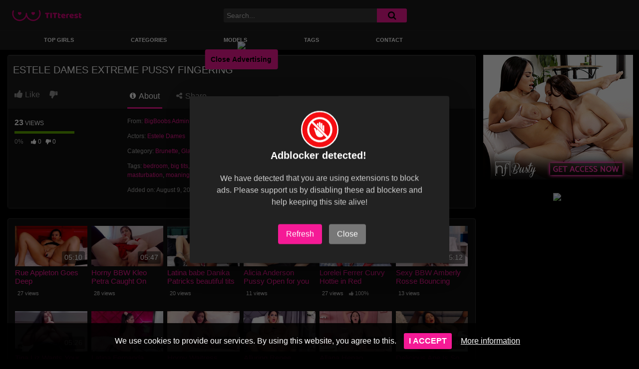

--- FILE ---
content_type: text/html; charset=UTF-8
request_url: https://cams.titterest.com/brunette/estele-dames-extreme-pussy-fingering/
body_size: 18912
content:
<!DOCTYPE html>
<html lang="en-US" prefix="og: https://ogp.me/ns#">
<head>
	<meta charset="UTF-8">
	<meta name="viewport" content="width=device-width, initial-scale=1, shrink-to-fit=no">
	<link rel="profile" href="https://gmpg.org/xfn/11">
			<link rel="icon" href="https://cams.titterest.com/wp-content/uploads/2023/09/favico4.png">
		<!-- Meta social networks -->
	
<!-- Meta Facebook -->
<meta property="fb:app_id" content="966242223397117" />
<meta property="og:url" content="https://cams.titterest.com/brunette/estele-dames-extreme-pussy-fingering/" />
<meta property="og:type" content="article" />
<meta property="og:title" content="Estele Dames extreme pussy fingering" />
<meta property="og:description" content="Estele Dames extreme pussy fingering" />
<meta property="og:image" content="https://cams.titterest.com/wp-content/uploads/2023/08/i-need-you-daddy-where-are-you.jpg" />
<meta property="og:image:width" content="200" />
<meta property="og:image:height" content="200" />

<!-- Meta Twitter -->
<meta name="twitter:card" content="summary">
<!--<meta name="twitter:site" content="@site_username">-->
<meta name="twitter:title" content="Estele Dames extreme pussy fingering">
<meta name="twitter:description" content="Estele Dames extreme pussy fingering">
<!--<meta name="twitter:creator" content="@creator_username">-->
<meta name="twitter:image" content="https://cams.titterest.com/wp-content/uploads/2023/08/i-need-you-daddy-where-are-you.jpg">
<!--<meta name="twitter:domain" content="YourDomain.com">-->
	<!-- Google Analytics -->
	
<!-- Google tag (gtag.js) -->
<script async src="https://www.googletagmanager.com/gtag/js?id=G-22J3YML335" type="3384897fb1b034c98c890620-text/javascript"></script>
<script type="3384897fb1b034c98c890620-text/javascript">
  window.dataLayer = window.dataLayer || [];
  function gtag(){dataLayer.push(arguments);}
  gtag('js', new Date());

  gtag('config', 'G-22J3YML335');
</script>
	<!-- Meta Verification -->
			<style>	
		body .adde_modal_detector {
			background-color: #222;
			color: #eee;
		}
		body .adde_modal_detector-title {
			color: #fff;
		}
	</style>
<style>
	body .adde_modal_detector-action-btn-refresh {
		background-color: #f51a96!important;
	}
	body .adde_modal_detector-action-btn-refresh:hover {
		background-color: rgba(245,26,150,0.8)!important;
	}
	body .adde_modal_detector-action-btn-close {
		background-color: #777777!important;
	}
	body .adde_modal_detector-action-btn-close:hover {
		background-color: rgba(119,119,119,0.8)!important;
	}
</style>



<style>
	#cookie-bar {
		background-color: rgba(0,0,0,0.9)!important;
	}
	#cookie-bar p {
		color: #FFFFFF!important;
	}
	#cookie-bar .cookie-bar__btn {
		background-color: #f51a96!important;
		color: #FFFFFF!important;
	}
			.cookie-bar-privacy-popup__dialog {
			background-color: #000!important;
			color: #eee!important;
		}
	</style>

	<style>img:is([sizes="auto" i], [sizes^="auto," i]) { contain-intrinsic-size: 3000px 1500px }</style>
	
<!-- Search Engine Optimization by Rank Math - https://rankmath.com/ -->
<title>Estele Dames Extreme Pussy Fingering | TITterest Cams</title>
<meta name="description" content="Watch Estele Dames extreme pussy fingering. An explosive performer over 18 years old, with irresistible live strip shows and naughty moves that showcase her"/>
<meta name="robots" content="follow, index, max-snippet:65, max-video-preview:120, max-image-preview:large"/>
<link rel="canonical" href="https://cams.titterest.com/brunette/estele-dames-extreme-pussy-fingering/" />
<meta property="og:locale" content="en_US" />
<meta property="og:type" content="article" />
<meta property="og:title" content="Estele Dames Extreme Pussy Fingering | TITterest Cams" />
<meta property="og:description" content="Watch Estele Dames extreme pussy fingering. An explosive performer over 18 years old, with irresistible live strip shows and naughty moves that showcase her" />
<meta property="og:url" content="https://cams.titterest.com/brunette/estele-dames-extreme-pussy-fingering/" />
<meta property="og:site_name" content="Titterest Cams" />
<meta property="article:tag" content="bedroom" />
<meta property="article:tag" content="big tits" />
<meta property="article:tag" content="brunette" />
<meta property="article:tag" content="cam girl" />
<meta property="article:tag" content="cam porn" />
<meta property="article:tag" content="clit rubbing" />
<meta property="article:tag" content="erotic" />
<meta property="article:tag" content="horny" />
<meta property="article:tag" content="hot" />
<meta property="article:tag" content="huge tits" />
<meta property="article:tag" content="live sex" />
<meta property="article:tag" content="lovense toy" />
<meta property="article:tag" content="masturbation" />
<meta property="article:tag" content="moaning" />
<meta property="article:tag" content="pussy fingering" />
<meta property="article:tag" content="sextoy" />
<meta property="article:tag" content="shaved pussy" />
<meta property="article:tag" content="sheer stockings" />
<meta property="article:tag" content="solo girl" />
<meta property="article:tag" content="teasing" />
<meta property="article:section" content="Brunette" />
<meta property="og:updated_time" content="2023-09-09T14:02:49+03:00" />
<meta name="twitter:card" content="summary_large_image" />
<meta name="twitter:title" content="Estele Dames Extreme Pussy Fingering | TITterest Cams" />
<meta name="twitter:description" content="Watch Estele Dames extreme pussy fingering. An explosive performer over 18 years old, with irresistible live strip shows and naughty moves that showcase her" />
<meta name="twitter:label1" content="Written by" />
<meta name="twitter:data1" content="BigBoobs Admin" />
<meta name="twitter:label2" content="Time to read" />
<meta name="twitter:data2" content="Less than a minute" />
<!-- /Rank Math WordPress SEO plugin -->

<link rel='dns-prefetch' href='//vjs.zencdn.net' />
<link rel='dns-prefetch' href='//unpkg.com' />
<link rel='dns-prefetch' href='//fonts.googleapis.com' />
<link rel="alternate" type="application/rss+xml" title="TITterest Cams &raquo; Feed" href="https://cams.titterest.com/feed/" />
<link rel="alternate" type="application/rss+xml" title="TITterest Cams &raquo; Comments Feed" href="https://cams.titterest.com/comments/feed/" />
<script type="3384897fb1b034c98c890620-text/javascript">
/* <![CDATA[ */
window._wpemojiSettings = {"baseUrl":"https:\/\/s.w.org\/images\/core\/emoji\/16.0.1\/72x72\/","ext":".png","svgUrl":"https:\/\/s.w.org\/images\/core\/emoji\/16.0.1\/svg\/","svgExt":".svg","source":{"concatemoji":"https:\/\/cams.titterest.com\/wp-includes\/js\/wp-emoji-release.min.js?ver=6.8.3"}};
/*! This file is auto-generated */
!function(s,n){var o,i,e;function c(e){try{var t={supportTests:e,timestamp:(new Date).valueOf()};sessionStorage.setItem(o,JSON.stringify(t))}catch(e){}}function p(e,t,n){e.clearRect(0,0,e.canvas.width,e.canvas.height),e.fillText(t,0,0);var t=new Uint32Array(e.getImageData(0,0,e.canvas.width,e.canvas.height).data),a=(e.clearRect(0,0,e.canvas.width,e.canvas.height),e.fillText(n,0,0),new Uint32Array(e.getImageData(0,0,e.canvas.width,e.canvas.height).data));return t.every(function(e,t){return e===a[t]})}function u(e,t){e.clearRect(0,0,e.canvas.width,e.canvas.height),e.fillText(t,0,0);for(var n=e.getImageData(16,16,1,1),a=0;a<n.data.length;a++)if(0!==n.data[a])return!1;return!0}function f(e,t,n,a){switch(t){case"flag":return n(e,"\ud83c\udff3\ufe0f\u200d\u26a7\ufe0f","\ud83c\udff3\ufe0f\u200b\u26a7\ufe0f")?!1:!n(e,"\ud83c\udde8\ud83c\uddf6","\ud83c\udde8\u200b\ud83c\uddf6")&&!n(e,"\ud83c\udff4\udb40\udc67\udb40\udc62\udb40\udc65\udb40\udc6e\udb40\udc67\udb40\udc7f","\ud83c\udff4\u200b\udb40\udc67\u200b\udb40\udc62\u200b\udb40\udc65\u200b\udb40\udc6e\u200b\udb40\udc67\u200b\udb40\udc7f");case"emoji":return!a(e,"\ud83e\udedf")}return!1}function g(e,t,n,a){var r="undefined"!=typeof WorkerGlobalScope&&self instanceof WorkerGlobalScope?new OffscreenCanvas(300,150):s.createElement("canvas"),o=r.getContext("2d",{willReadFrequently:!0}),i=(o.textBaseline="top",o.font="600 32px Arial",{});return e.forEach(function(e){i[e]=t(o,e,n,a)}),i}function t(e){var t=s.createElement("script");t.src=e,t.defer=!0,s.head.appendChild(t)}"undefined"!=typeof Promise&&(o="wpEmojiSettingsSupports",i=["flag","emoji"],n.supports={everything:!0,everythingExceptFlag:!0},e=new Promise(function(e){s.addEventListener("DOMContentLoaded",e,{once:!0})}),new Promise(function(t){var n=function(){try{var e=JSON.parse(sessionStorage.getItem(o));if("object"==typeof e&&"number"==typeof e.timestamp&&(new Date).valueOf()<e.timestamp+604800&&"object"==typeof e.supportTests)return e.supportTests}catch(e){}return null}();if(!n){if("undefined"!=typeof Worker&&"undefined"!=typeof OffscreenCanvas&&"undefined"!=typeof URL&&URL.createObjectURL&&"undefined"!=typeof Blob)try{var e="postMessage("+g.toString()+"("+[JSON.stringify(i),f.toString(),p.toString(),u.toString()].join(",")+"));",a=new Blob([e],{type:"text/javascript"}),r=new Worker(URL.createObjectURL(a),{name:"wpTestEmojiSupports"});return void(r.onmessage=function(e){c(n=e.data),r.terminate(),t(n)})}catch(e){}c(n=g(i,f,p,u))}t(n)}).then(function(e){for(var t in e)n.supports[t]=e[t],n.supports.everything=n.supports.everything&&n.supports[t],"flag"!==t&&(n.supports.everythingExceptFlag=n.supports.everythingExceptFlag&&n.supports[t]);n.supports.everythingExceptFlag=n.supports.everythingExceptFlag&&!n.supports.flag,n.DOMReady=!1,n.readyCallback=function(){n.DOMReady=!0}}).then(function(){return e}).then(function(){var e;n.supports.everything||(n.readyCallback(),(e=n.source||{}).concatemoji?t(e.concatemoji):e.wpemoji&&e.twemoji&&(t(e.twemoji),t(e.wpemoji)))}))}((window,document),window._wpemojiSettings);
/* ]]> */
</script>
<style id='wp-emoji-styles-inline-css' type='text/css'>

	img.wp-smiley, img.emoji {
		display: inline !important;
		border: none !important;
		box-shadow: none !important;
		height: 1em !important;
		width: 1em !important;
		margin: 0 0.07em !important;
		vertical-align: -0.1em !important;
		background: none !important;
		padding: 0 !important;
	}
</style>
<link rel='stylesheet' id='wp-block-library-css' href='https://cams.titterest.com/wp-includes/css/dist/block-library/style.min.css?ver=6.8.3' type='text/css' media='all' />
<style id='classic-theme-styles-inline-css' type='text/css'>
/*! This file is auto-generated */
.wp-block-button__link{color:#fff;background-color:#32373c;border-radius:9999px;box-shadow:none;text-decoration:none;padding:calc(.667em + 2px) calc(1.333em + 2px);font-size:1.125em}.wp-block-file__button{background:#32373c;color:#fff;text-decoration:none}
</style>
<style id='global-styles-inline-css' type='text/css'>
:root{--wp--preset--aspect-ratio--square: 1;--wp--preset--aspect-ratio--4-3: 4/3;--wp--preset--aspect-ratio--3-4: 3/4;--wp--preset--aspect-ratio--3-2: 3/2;--wp--preset--aspect-ratio--2-3: 2/3;--wp--preset--aspect-ratio--16-9: 16/9;--wp--preset--aspect-ratio--9-16: 9/16;--wp--preset--color--black: #000000;--wp--preset--color--cyan-bluish-gray: #abb8c3;--wp--preset--color--white: #ffffff;--wp--preset--color--pale-pink: #f78da7;--wp--preset--color--vivid-red: #cf2e2e;--wp--preset--color--luminous-vivid-orange: #ff6900;--wp--preset--color--luminous-vivid-amber: #fcb900;--wp--preset--color--light-green-cyan: #7bdcb5;--wp--preset--color--vivid-green-cyan: #00d084;--wp--preset--color--pale-cyan-blue: #8ed1fc;--wp--preset--color--vivid-cyan-blue: #0693e3;--wp--preset--color--vivid-purple: #9b51e0;--wp--preset--gradient--vivid-cyan-blue-to-vivid-purple: linear-gradient(135deg,rgba(6,147,227,1) 0%,rgb(155,81,224) 100%);--wp--preset--gradient--light-green-cyan-to-vivid-green-cyan: linear-gradient(135deg,rgb(122,220,180) 0%,rgb(0,208,130) 100%);--wp--preset--gradient--luminous-vivid-amber-to-luminous-vivid-orange: linear-gradient(135deg,rgba(252,185,0,1) 0%,rgba(255,105,0,1) 100%);--wp--preset--gradient--luminous-vivid-orange-to-vivid-red: linear-gradient(135deg,rgba(255,105,0,1) 0%,rgb(207,46,46) 100%);--wp--preset--gradient--very-light-gray-to-cyan-bluish-gray: linear-gradient(135deg,rgb(238,238,238) 0%,rgb(169,184,195) 100%);--wp--preset--gradient--cool-to-warm-spectrum: linear-gradient(135deg,rgb(74,234,220) 0%,rgb(151,120,209) 20%,rgb(207,42,186) 40%,rgb(238,44,130) 60%,rgb(251,105,98) 80%,rgb(254,248,76) 100%);--wp--preset--gradient--blush-light-purple: linear-gradient(135deg,rgb(255,206,236) 0%,rgb(152,150,240) 100%);--wp--preset--gradient--blush-bordeaux: linear-gradient(135deg,rgb(254,205,165) 0%,rgb(254,45,45) 50%,rgb(107,0,62) 100%);--wp--preset--gradient--luminous-dusk: linear-gradient(135deg,rgb(255,203,112) 0%,rgb(199,81,192) 50%,rgb(65,88,208) 100%);--wp--preset--gradient--pale-ocean: linear-gradient(135deg,rgb(255,245,203) 0%,rgb(182,227,212) 50%,rgb(51,167,181) 100%);--wp--preset--gradient--electric-grass: linear-gradient(135deg,rgb(202,248,128) 0%,rgb(113,206,126) 100%);--wp--preset--gradient--midnight: linear-gradient(135deg,rgb(2,3,129) 0%,rgb(40,116,252) 100%);--wp--preset--font-size--small: 13px;--wp--preset--font-size--medium: 20px;--wp--preset--font-size--large: 36px;--wp--preset--font-size--x-large: 42px;--wp--preset--spacing--20: 0.44rem;--wp--preset--spacing--30: 0.67rem;--wp--preset--spacing--40: 1rem;--wp--preset--spacing--50: 1.5rem;--wp--preset--spacing--60: 2.25rem;--wp--preset--spacing--70: 3.38rem;--wp--preset--spacing--80: 5.06rem;--wp--preset--shadow--natural: 6px 6px 9px rgba(0, 0, 0, 0.2);--wp--preset--shadow--deep: 12px 12px 50px rgba(0, 0, 0, 0.4);--wp--preset--shadow--sharp: 6px 6px 0px rgba(0, 0, 0, 0.2);--wp--preset--shadow--outlined: 6px 6px 0px -3px rgba(255, 255, 255, 1), 6px 6px rgba(0, 0, 0, 1);--wp--preset--shadow--crisp: 6px 6px 0px rgba(0, 0, 0, 1);}:where(.is-layout-flex){gap: 0.5em;}:where(.is-layout-grid){gap: 0.5em;}body .is-layout-flex{display: flex;}.is-layout-flex{flex-wrap: wrap;align-items: center;}.is-layout-flex > :is(*, div){margin: 0;}body .is-layout-grid{display: grid;}.is-layout-grid > :is(*, div){margin: 0;}:where(.wp-block-columns.is-layout-flex){gap: 2em;}:where(.wp-block-columns.is-layout-grid){gap: 2em;}:where(.wp-block-post-template.is-layout-flex){gap: 1.25em;}:where(.wp-block-post-template.is-layout-grid){gap: 1.25em;}.has-black-color{color: var(--wp--preset--color--black) !important;}.has-cyan-bluish-gray-color{color: var(--wp--preset--color--cyan-bluish-gray) !important;}.has-white-color{color: var(--wp--preset--color--white) !important;}.has-pale-pink-color{color: var(--wp--preset--color--pale-pink) !important;}.has-vivid-red-color{color: var(--wp--preset--color--vivid-red) !important;}.has-luminous-vivid-orange-color{color: var(--wp--preset--color--luminous-vivid-orange) !important;}.has-luminous-vivid-amber-color{color: var(--wp--preset--color--luminous-vivid-amber) !important;}.has-light-green-cyan-color{color: var(--wp--preset--color--light-green-cyan) !important;}.has-vivid-green-cyan-color{color: var(--wp--preset--color--vivid-green-cyan) !important;}.has-pale-cyan-blue-color{color: var(--wp--preset--color--pale-cyan-blue) !important;}.has-vivid-cyan-blue-color{color: var(--wp--preset--color--vivid-cyan-blue) !important;}.has-vivid-purple-color{color: var(--wp--preset--color--vivid-purple) !important;}.has-black-background-color{background-color: var(--wp--preset--color--black) !important;}.has-cyan-bluish-gray-background-color{background-color: var(--wp--preset--color--cyan-bluish-gray) !important;}.has-white-background-color{background-color: var(--wp--preset--color--white) !important;}.has-pale-pink-background-color{background-color: var(--wp--preset--color--pale-pink) !important;}.has-vivid-red-background-color{background-color: var(--wp--preset--color--vivid-red) !important;}.has-luminous-vivid-orange-background-color{background-color: var(--wp--preset--color--luminous-vivid-orange) !important;}.has-luminous-vivid-amber-background-color{background-color: var(--wp--preset--color--luminous-vivid-amber) !important;}.has-light-green-cyan-background-color{background-color: var(--wp--preset--color--light-green-cyan) !important;}.has-vivid-green-cyan-background-color{background-color: var(--wp--preset--color--vivid-green-cyan) !important;}.has-pale-cyan-blue-background-color{background-color: var(--wp--preset--color--pale-cyan-blue) !important;}.has-vivid-cyan-blue-background-color{background-color: var(--wp--preset--color--vivid-cyan-blue) !important;}.has-vivid-purple-background-color{background-color: var(--wp--preset--color--vivid-purple) !important;}.has-black-border-color{border-color: var(--wp--preset--color--black) !important;}.has-cyan-bluish-gray-border-color{border-color: var(--wp--preset--color--cyan-bluish-gray) !important;}.has-white-border-color{border-color: var(--wp--preset--color--white) !important;}.has-pale-pink-border-color{border-color: var(--wp--preset--color--pale-pink) !important;}.has-vivid-red-border-color{border-color: var(--wp--preset--color--vivid-red) !important;}.has-luminous-vivid-orange-border-color{border-color: var(--wp--preset--color--luminous-vivid-orange) !important;}.has-luminous-vivid-amber-border-color{border-color: var(--wp--preset--color--luminous-vivid-amber) !important;}.has-light-green-cyan-border-color{border-color: var(--wp--preset--color--light-green-cyan) !important;}.has-vivid-green-cyan-border-color{border-color: var(--wp--preset--color--vivid-green-cyan) !important;}.has-pale-cyan-blue-border-color{border-color: var(--wp--preset--color--pale-cyan-blue) !important;}.has-vivid-cyan-blue-border-color{border-color: var(--wp--preset--color--vivid-cyan-blue) !important;}.has-vivid-purple-border-color{border-color: var(--wp--preset--color--vivid-purple) !important;}.has-vivid-cyan-blue-to-vivid-purple-gradient-background{background: var(--wp--preset--gradient--vivid-cyan-blue-to-vivid-purple) !important;}.has-light-green-cyan-to-vivid-green-cyan-gradient-background{background: var(--wp--preset--gradient--light-green-cyan-to-vivid-green-cyan) !important;}.has-luminous-vivid-amber-to-luminous-vivid-orange-gradient-background{background: var(--wp--preset--gradient--luminous-vivid-amber-to-luminous-vivid-orange) !important;}.has-luminous-vivid-orange-to-vivid-red-gradient-background{background: var(--wp--preset--gradient--luminous-vivid-orange-to-vivid-red) !important;}.has-very-light-gray-to-cyan-bluish-gray-gradient-background{background: var(--wp--preset--gradient--very-light-gray-to-cyan-bluish-gray) !important;}.has-cool-to-warm-spectrum-gradient-background{background: var(--wp--preset--gradient--cool-to-warm-spectrum) !important;}.has-blush-light-purple-gradient-background{background: var(--wp--preset--gradient--blush-light-purple) !important;}.has-blush-bordeaux-gradient-background{background: var(--wp--preset--gradient--blush-bordeaux) !important;}.has-luminous-dusk-gradient-background{background: var(--wp--preset--gradient--luminous-dusk) !important;}.has-pale-ocean-gradient-background{background: var(--wp--preset--gradient--pale-ocean) !important;}.has-electric-grass-gradient-background{background: var(--wp--preset--gradient--electric-grass) !important;}.has-midnight-gradient-background{background: var(--wp--preset--gradient--midnight) !important;}.has-small-font-size{font-size: var(--wp--preset--font-size--small) !important;}.has-medium-font-size{font-size: var(--wp--preset--font-size--medium) !important;}.has-large-font-size{font-size: var(--wp--preset--font-size--large) !important;}.has-x-large-font-size{font-size: var(--wp--preset--font-size--x-large) !important;}
:where(.wp-block-post-template.is-layout-flex){gap: 1.25em;}:where(.wp-block-post-template.is-layout-grid){gap: 1.25em;}
:where(.wp-block-columns.is-layout-flex){gap: 2em;}:where(.wp-block-columns.is-layout-grid){gap: 2em;}
:root :where(.wp-block-pullquote){font-size: 1.5em;line-height: 1.6;}
</style>
<link rel='stylesheet' id='ftt-videojs-style-css' href='//vjs.zencdn.net/7.8.4/video-js.css?ver=7.4.1' type='text/css' media='all' />
<link rel='stylesheet' id='ftt-styles-css' href='https://cams.titterest.com/wp-content/themes/famoustube/css/theme.min.css?ver=1.7.0.1769906636' type='text/css' media='all' />
<link rel='stylesheet' id='ftt-body-font-css' href='https://fonts.googleapis.com/css?family=Roboto%3A400%2C500%2C700&#038;display=swap&#038;ver=1.0.0' type='text/css' media='all' />
<link rel='stylesheet' id='ftt-custom-style-css' href='https://cams.titterest.com/wp-content/themes/famoustube/css/custom.css?ver=1.7.0.1769906636' type='text/css' media='all' />
<link rel='stylesheet' id='coco-cookie-consent-style-css' href='https://cams.titterest.com/wp-content/plugins/wps-cookie-consent/public/assets/css/cookie-consent.css?ver=1.4.0' type='text/css' media='all' />
<script type="3384897fb1b034c98c890620-text/javascript" src="https://cams.titterest.com/wp-includes/js/jquery/jquery.min.js?ver=3.7.1" id="jquery-core-js"></script>
<script type="3384897fb1b034c98c890620-text/javascript" src="https://cams.titterest.com/wp-includes/js/jquery/jquery-migrate.min.js?ver=3.4.1" id="jquery-migrate-js"></script>
<link rel="https://api.w.org/" href="https://cams.titterest.com/wp-json/" /><link rel="alternate" title="JSON" type="application/json" href="https://cams.titterest.com/wp-json/wp/v2/posts/86" /><link rel="EditURI" type="application/rsd+xml" title="RSD" href="https://cams.titterest.com/xmlrpc.php?rsd" />
<meta name="generator" content="WordPress 6.8.3" />
<link rel='shortlink' href='https://cams.titterest.com/?p=86' />
<link rel="alternate" title="oEmbed (JSON)" type="application/json+oembed" href="https://cams.titterest.com/wp-json/oembed/1.0/embed?url=https%3A%2F%2Fcams.titterest.com%2Fbrunette%2Festele-dames-extreme-pussy-fingering%2F" />
<link rel="alternate" title="oEmbed (XML)" type="text/xml+oembed" href="https://cams.titterest.com/wp-json/oembed/1.0/embed?url=https%3A%2F%2Fcams.titterest.com%2Fbrunette%2Festele-dames-extreme-pussy-fingering%2F&#038;format=xml" />
	<style type="text/css">
		.logo-word-2,
		.header-search #searchsubmit,
		.video-block .video-debounce-bar,
		.hamburger-inner, .hamburger-inner::before, .hamburger-inner::after {
			background-color: #f51a96;
		}
		a,
		a:hover,
		ul#menu-footer-menu li a:hover,
		.required,
		#show-sharing-buttons:hover i,
		.tags-letter-block .tag-items .tag-item a:hover,
		.post-like a:hover i {
			color: #f51a96;
		}
		.pagination-lg .page-item:first-child .page-link,
		.pagination-lg .page-item:last-child .page-link {
			border-color: #f51a96!important;
			color: #f51a96;
		}
		.navbar li.active a,
		#video-tabs button.tab-link.active,
		#video-tabs button.tab-link:hover {
			border-bottom-color: #f51a96!important;
		}
		.btn,
		.btn-primary,
		.post-navigation a,
		.btn:hover {
			background-color: #f51a96!important;
			color: #000000!important;
			border-color: #f51a96!important;
		}
		.page-item.active .page-link {
			background-color: #f51a96!important;
			border-color: #f51a96!important;
			color: #000000!important;
		}
		@-webkit-keyframes glowing {
			0% { border-color: #f51a96; -webkit-box-shadow: 0 0 3px #f51a96; }
			50% { -webkit-box-shadow: 0 0 20px #f51a96; }
			100% { border-color: #f51a96; -webkit-box-shadow: 0 0 3px #f51a96; }
		}

		@-moz-keyframes glowing {
			0% { border-color: #f51a96; -moz-box-shadow: 0 0 3px #f51a96; }
			50% { -moz-box-shadow: 0 0 20px #f51a96; }
			100% { border-color: #f51a96; -moz-box-shadow: 0 0 3px #f51a96; }
		}

		@-o-keyframes glowing {
			0% { border-color: #f51a96; box-shadow: 0 0 3px #f51a96; }
			50% { box-shadow: 0 0 20px #f51a96; }
			100% { border-color: #f51a96; box-shadow: 0 0 3px #f51a96; }
		}

		@keyframes glowing {
			0% { border-color: #f51a96; box-shadow: 0 0 3px #f51a96; }
			50% { box-shadow: 0 0 20px #f51a96; }
			100% { border-color: #f51a96; box-shadow: 0 0 3px #f51a96; }
		}

	</style>
	<meta name="mobile-web-app-capable" content="yes">
<meta name="apple-mobile-web-app-capable" content="yes">
<meta name="apple-mobile-web-app-title" content="TITterest Cams - Live Free Sex Cams">
<link rel="icon" href="https://cams.titterest.com/wp-content/uploads/2023/09/cropped-logo-titterest-fucshia-vertical-full-32x32.png" sizes="32x32" />
<link rel="icon" href="https://cams.titterest.com/wp-content/uploads/2023/09/cropped-logo-titterest-fucshia-vertical-full-192x192.png" sizes="192x192" />
<link rel="apple-touch-icon" href="https://cams.titterest.com/wp-content/uploads/2023/09/cropped-logo-titterest-fucshia-vertical-full-180x180.png" />
<meta name="msapplication-TileImage" content="https://cams.titterest.com/wp-content/uploads/2023/09/cropped-logo-titterest-fucshia-vertical-full-270x270.png" />
<style>
.adde_modal-overlay {
	position: fixed;
	background-color: #000;
	z-index: 10060;
	height: 100%;
	width: 100%;
	left: 0;
	right: 0;
	top: 0;
	bottom: 0;
	opacity: 0;
	-webkit-transition: opacity .45s cubic-bezier(.23, 1, .32, 1);
	-o-transition: opacity .45s cubic-bezier(.23, 1, .32, 1);
	transition: opacity .45s cubic-bezier(.23, 1, .32, 1);
}

.adde_modal_detector {
		color: #333;
		position: fixed;
		z-index: 10061;
		-webkit-border-radius: 4px;
		-moz-border-radius: 4px;
		border-radius: 4px;
		width: 520px;
		text-align: center;
		padding: 30px;
		background-color: #fff;
		-webkit-box-shadow: 0px 11px 15px -7px rgba(0, 0, 0, 0.2), 0px 24px 38px 3px rgba(0, 0, 0, 0.14), 0px 9px 46px 8px rgba(0, 0, 0, 0.12);
		box-shadow: 0px 11px 15px -7px rgba(0, 0, 0, 0.2), 0px 24px 38px 3px rgba(0, 0, 0, 0.14), 0px 9px 46px 8px rgba(0, 0, 0, 0.12);
		left: 50%;
		top: 50%;
		transform: translate(-50%,-50%);
		font-size: 16px;
	}

.adde_modal-overlay.active {
	opacity: .6;
}

.adde_modal-overlay:not(.active),
.adde_modal_detector:not(.adde_modal_detector-show) {
	display: none;
}

@media only screen and (max-width:500px) {
	.adde_modal_detector {
		width: 90%;
	}
}

.adde-btn {
	padding: 5px 15px;
}

.adde_modal_detector-show {
	-webkit-animation: bounceIn .35s ease;
	-o-animation: bounceIn .35s ease;
	animation: bounceIn .35s ease;
}

.adde_modal_detector-hide {
	-webkit-animation: bounceOut .35s ease;
	-o-animation: bounceOut .35s ease;
	animation: bounceOut .35s ease;
}

.adde_modal_detector-title {
	padding: 4px 24px 24px 20px;
	font-size: 20px;
	color: #111;
	line-height: 1;
	font-weight: bold;
}

.adde_modal_detector-content {
	padding: 0 24px 24px;
	opacity: 0.85;
}

.adde_modal_detector-message {
	margin: 0;
	padding: 0;
	color: #333;
	font-size: 13px;
	line-height: 1.5;
}

.adde_modal_detector-action {
	padding: 8px;
}

.adde_modal_detector-action-btn-refresh,
.adde_modal_detector-action-btn-close {
	margin-left: 10px;
	cursor: pointer;
	padding: 8px 16px;
	text-align: center;
	outline: 0 !important;
	background-color: transparent;
	display: inline-block;
	color: #fff !important;
	-webkit-border-radius: 4px;
	-moz-border-radius: 4px;
	border-radius: 4px;
	-webkit-tap-highlight-color: rgba(0, 0, 0, .12);
	-webkit-transition: all .45s cubic-bezier(.23, 1, .32, 1);
	-o-transition: all .45s cubic-bezier(.23, 1, .32, 1);
	transition: all .45s cubic-bezier(.23, 1, .32, 1);
}

.adde_modal_detector-action-btn-refresh:hover,
.adde_modal_detector-action-btn-close:hover {
	color: #fff !important;
}
</style>
</head>

<body class="wp-singular post-template-default single single-post postid-86 single-format-video wp-custom-logo wp-embed-responsive wp-theme-famoustube">
<div class="site" id="page">

	<!-- ******************* The Navbar Area ******************* -->
	<div id="wrapper-navbar" itemscope itemtype="https://schema.org/WebSite">
		<a class="skip-link sr-only sr-only-focusable" href="#content">Skip to content</a>
		<div class="logo-search d-flex">
			<div class="container d-flex align-items-center justify-content-between">
				<!-- Menu mobile -->
				<button class="navbar-toggler hamburger hamburger--slider" type="button" data-toggle="collapse" data-target="#navbarNavDropdown" aria-controls="navbarNavDropdown" aria-expanded="false" aria-label="Toggle navigation">
					<span class="hamburger-box">
						<span class="hamburger-inner"></span>
					</span>
				</button>
				<!-- Your site title as branding in the menu -->
														<a class="logo-img" rel="home" href="https://cams.titterest.com/" title="TITterest Cams"><img src="https://cams.titterest.com/wp-content/uploads/2023/09/logo-mobile-titterest-fucshia-horizontal.png" alt="TITterest Cams"></a>
				<!-- end custom logo -->

				<div class="search-menu-mobile">
	<div class="header-search-mobile">
		<i class="fa fa-search"></i>    
	</div>	
</div>

<div class="header-search">
	<form method="get" id="searchform" action="https://cams.titterest.com/">        
					<input class="input-group-field" value="Search..." name="s" id="s" onfocus="if (!window.__cfRLUnblockHandlers) return false; if (this.value == 'Search...') {this.value = '';}" onblur="if (!window.__cfRLUnblockHandlers) return false; if (this.value == '') {this.value = 'Search...';}" type="text" data-cf-modified-3384897fb1b034c98c890620-="" />
		        
		<button class="fa-input" type="submit" id="searchsubmit" value="&#xf002;" ><i class="fa fa-search"></i></button>     
	</form>
</div>							</div>
		</div>
		<nav class="navbar navbar-expand-md navbar-dark">
			<div class="container">
				<!-- The WordPress Menu goes here -->
				<div id="navbarNavDropdown" class="collapse navbar-collapse"><ul id="menu-main-menu" class="navbar-nav ml-auto"><li itemscope="itemscope" itemtype="https://www.schema.org/SiteNavigationElement" id="menu-item-12634" class="menu-item menu-item-type-taxonomy menu-item-object-category menu-item-12634 nav-item"><a title="TOP GIRLS" href="https://cams.titterest.com/category/top/" class="nav-link">TOP GIRLS</a></li>
<li itemscope="itemscope" itemtype="https://www.schema.org/SiteNavigationElement" id="menu-item-14430" class="menu-item menu-item-type-post_type menu-item-object-page menu-item-14430 nav-item"><a title="Categories" href="https://cams.titterest.com/categories/" class="nav-link">Categories</a></li>
<li itemscope="itemscope" itemtype="https://www.schema.org/SiteNavigationElement" id="menu-item-14436" class="menu-item menu-item-type-post_type menu-item-object-page menu-item-14436 nav-item"><a title="Models" href="https://cams.titterest.com/models/" class="nav-link">Models</a></li>
<li itemscope="itemscope" itemtype="https://www.schema.org/SiteNavigationElement" id="menu-item-14431" class="menu-item menu-item-type-post_type menu-item-object-page menu-item-14431 nav-item"><a title="Tags" href="https://cams.titterest.com/tags/" class="nav-link">Tags</a></li>
<li itemscope="itemscope" itemtype="https://www.schema.org/SiteNavigationElement" id="menu-item-11966" class="menu-item menu-item-type-post_type menu-item-object-page menu-item-11966 nav-item"><a title="Contact" href="https://cams.titterest.com/contact/" class="nav-link">Contact</a></li>
</ul></div>			</div><!-- .container -->
		</nav><!-- .site-navigation -->
	</div><!-- #wrapper-navbar end -->

<div class="wrapper" id="single-wrapper">
	
<article id="post-86" class="post-86 post type-post status-publish format-video has-post-thumbnail hentry category-brunette category-glamour category-milf category-natural-tits category-solo-girls category-stockings tag-bedroom tag-big-tits tag-brunette tag-cam-girl tag-cam-porn tag-clit-rubbing tag-erotic tag-horny tag-hot tag-huge-tits tag-live-sex tag-lovense-toy tag-masturbation tag-moaning tag-pussy-fingering tag-sextoy tag-shaved-pussy tag-sheer-stockings tag-solo-girl tag-teasing post_format-post-format-video actors-estele-dames" itemprop="video" itemscope itemtype="https://schema.org/VideoObject">
	<section class="single-video-player">
		<div class="container">
			<div class="row no-gutters">
				<div class="col-12
									col-md-9
					">
					<div class="video-wrapper">
						
<div class="responsive-player video-player">
	<meta itemprop="author" content="BigBoobs Admin" />
	<meta itemprop="name" content="Estele Dames extreme pussy fingering" />
			<meta itemprop="description" content="Estele Dames extreme pussy fingering" />
		<meta itemprop="duration" content="P0DT0H5M59S" />
	<meta itemprop="thumbnailUrl" content="//galleryn1.vcmdiawe.com/74cfb35aec71f4e2a7bc4cbbdcc5df7213/92cc95007f3f725c6d984135055884a1.jpg?psid=underpin777" />
			<meta itemprop="embedURL" content="https://pt.ptcdwm.com/embed/tbplyr/?psid=underpin777&accessKey=4460da86c53b502c748678d6d80ea117&contentHash=7574c8c263573915f1ce4edbf48377ca&psprogram=VPAPI&primaryColor=BE0000&labelColor=FFFFFF&c=lvjm-player-7574c8c263573915f1ce4edbf48377ca&pstool=421_3&disableOverlayClick=0&site=jasmin" />
		<meta itemprop="uploadDate" content="2023-08-09T13:42:17+03:00" />

				<div class="player" data-awe-container-id="lvjm-player-7574c8c263573915f1ce4edbf48377ca" style="width: 100% !important;height: auto !important;aspect-ratio: 16/9;"></div><script src="https://pt.ptcdwm.com/embed/tbplyr/?psid=underpin777&accessKey=4460da86c53b502c748678d6d80ea117&contentHash=7574c8c263573915f1ce4edbf48377ca&psprogram=VPAPI&primaryColor=BE0000&labelColor=FFFFFF&c=lvjm-player-7574c8c263573915f1ce4edbf48377ca&pstool=421_3&disableOverlayClick=0&site=jasmin" type="3384897fb1b034c98c890620-text/javascript"></script>	
	<!-- Inside video player advertising -->
						<div class="happy-inside-player">
				<div class="zone-1"><a href="https://join.bigboobbundle.com/track/MTAwMDU1ODguMi44OC4zMDQuMC43MTE4NTIwLjAuMC4w/" target="_blank"><img src="https://cdn.scoreuniverse.com/bigboobbundle/images/2019-bootstrap/header_43_sites_2_768w.jpg" border="0"></a></div>
				<div class="zone-2"></div>
				<button class="btn btn-primary close-text">Close Advertising</button>
			</div>
			
	
</div>
												<div class="video-title">
							<h1>Estele Dames extreme pussy fingering</h1>
						</div>
						<div class="video-actions-header">
							<div class="row no-gutters">
								<div class="col-12 col-md-3" id="rating">
									<span id="video-rate"><span class="post-like"><a href="#" data-post_id="86" data-post_like="like"><span class="like" title="I like this"><span id="more"><i class="fa fa-thumbs-up"></i> <span class="grey-link">Like</span></span></a>
		<a href="#" data-post_id="86" data-post_like="dislike">
			<span title="I dislike this" class="qtip dislike"><span id="less"><i class="fa fa-thumbs-down fa-flip-horizontal"></i></span></span>
		</a></span></span>
																	</div>
								<div class="col-12 col-md-9 tabs" id="video-tabs">
									<button class="tab-link active about" data-tab-id="video-about"><i class="fa fa-info-circle"></i> About</button>
									<button class="tab-link share" data-tab-id="video-share"><i class="fa fa-share-alt"></i> Share</button>
								</div>
							</div>
						</div>
						<div class="clear"></div>
						<div class="video-actions-content">
							<div class="row no-gutters">
								<div class="col-12 col-md-3" id="rating-col">
									<div id="video-views"><span class="views-number"></span> views</div>
									<div class="rating-bar">
										<div class="rating-bar-meter"></div>
									</div>
									<div class="rating-result">
											<div class="percentage">0%</div>
										<div class="likes">
											<i class="fa fa-thumbs-up"></i> <span class="likes_count">0</span>
											<i class="fa fa-thumbs-down fa-flip-horizontal"></i> <span class="dislikes_count">0</span>
										</div>
									</div>
								</div>
								<div class="col-12 col-md-9">
									<div class="tab-content">
										<div class="video-content-row" id="video-about">
												<div class="video-description">
													<div class="desc">
																											</div>
												</div>
											<div class="video-content-row" id="video-author">
												From: <a href="https://cams.titterest.com/author/giacafemetavyzia/" title="Posts by BigBoobs Admin" rel="author">BigBoobs Admin</a>											</div>
																																		<div class="video-content-row" id="video-actors">
													Actors:
													<a href="https://cams.titterest.com/actor/estele-dames/" title="Estele Dames">Estele Dames</a>												</div>
																																													<div class="video-content-row" id="video-cats">
													Category:
													<a href="https://cams.titterest.com/category/brunette/" title="Brunette">Brunette</a>, <a href="https://cams.titterest.com/category/glamour/" title="Glamour">Glamour</a>, <a href="https://cams.titterest.com/category/milf/" title="MILF">MILF</a>, <a href="https://cams.titterest.com/category/natural-tits/" title="Natural Tits">Natural Tits</a>, <a href="https://cams.titterest.com/category/solo-girls/" title="Solo Girls">Solo Girls</a>, <a href="https://cams.titterest.com/category/stockings/" title="Stockings">Stockings</a>												</div>
																																													<div class="video-content-row" id="video-tags">
													Tags:
													<a href="https://cams.titterest.com/tag/bedroom/" title="bedroom">bedroom</a>, <a href="https://cams.titterest.com/tag/big-tits/" title="big tits">big tits</a>, <a href="https://cams.titterest.com/tag/brunette/" title="brunette">brunette</a>, <a href="https://cams.titterest.com/tag/cam-girl/" title="cam girl">cam girl</a>, <a href="https://cams.titterest.com/tag/cam-porn/" title="cam porn">cam porn</a>, <a href="https://cams.titterest.com/tag/clit-rubbing/" title="clit rubbing">clit rubbing</a>, <a href="https://cams.titterest.com/tag/erotic/" title="erotic">erotic</a>, <a href="https://cams.titterest.com/tag/horny/" title="horny">horny</a>, <a href="https://cams.titterest.com/tag/hot/" title="hot">hot</a>, <a href="https://cams.titterest.com/tag/huge-tits/" title="huge tits">huge tits</a>, <a href="https://cams.titterest.com/tag/live-sex/" title="live sex">live sex</a>, <a href="https://cams.titterest.com/tag/lovense-toy/" title="lovense toy">lovense toy</a>, <a href="https://cams.titterest.com/tag/masturbation/" title="masturbation">masturbation</a>, <a href="https://cams.titterest.com/tag/moaning/" title="moaning">moaning</a>, <a href="https://cams.titterest.com/tag/pussy-fingering/" title="pussy fingering">pussy fingering</a>, <a href="https://cams.titterest.com/tag/sextoy/" title="sextoy">sextoy</a>, <a href="https://cams.titterest.com/tag/shaved-pussy/" title="shaved pussy">shaved pussy</a>, <a href="https://cams.titterest.com/tag/sheer-stockings/" title="sheer stockings">sheer stockings</a>, <a href="https://cams.titterest.com/tag/solo-girl/" title="solo girl">solo girl</a>, <a href="https://cams.titterest.com/tag/teasing/" title="teasing">teasing</a>												</div>
																						<div class="video-content-row" id="video-date">
												Added on: August 9, 2023											</div>
										</div>
										<div id="video-share">
	<!-- Twitter -->
	<a target="_blank" href="https://twitter.com/home?status=https://cams.titterest.com/brunette/estele-dames-extreme-pussy-fingering/"><i id="twitter" class="fa fa-twitter"></i></a>
	<!-- Reddit -->
	<a target="_blank" href="https://www.reddit.com/submit?url"><i id="reddit" class="fa fa-reddit-square"></i></a>
	<!-- Google Plus -->
	<a target="_blank" href="https://plus.google.com/share?url=https://cams.titterest.com/brunette/estele-dames-extreme-pussy-fingering/"><i id="googleplus" class="fa fa-google-plus"></i></a>
	<!-- VK -->
	<script type="3384897fb1b034c98c890620-text/javascript" src="https://vk.com/js/api/share.js?95" charset="windows-1251"></script>
	<a href="https://vk.com/share.php?url=https://cams.titterest.com/brunette/estele-dames-extreme-pussy-fingering/" target="_blank"><i id="vk" class="fa fa-vk"></i></a>
	<!-- Email -->
	<a target="_blank" href="mailto:?subject=&amp;body=https://cams.titterest.com/brunette/estele-dames-extreme-pussy-fingering/"><i id="email" class="fa fa-envelope"></i></a>
</div>
									</div>
								</div>
							</div>
						</div>
					</div>
					<div class="video-wrapper">
											<div class="related-videos">
							<div class="row no-gutters">
								

<div class=" col-12 col-md-4 col-lg-3 col-xl-2">
	<div
		class="video-block thumbs-rotation"
		data-post-id="27"
					data-thumbs="//galleryn0.vcmdiawe.com/74cfb35aec71f4e2a7bc4cbbdcc5df7217/1daa4ab48a365d88efe89e48da860df2.jpg?psid=underpin777,//galleryn0.vcmdiawe.com/74cfb35aec71f4e2a7bc4cbbdcc5df7211/ed0b09ebd15b98993e96042dd5fdb5a4.jpg?psid=underpin777,//galleryn3.vcmdiawe.com/74cfb35aec71f4e2a7bc4cbbdcc5df7214/d16c0053148d842201e4815391ed3daa.jpg?psid=underpin777,//galleryn2.vcmdiawe.com/74cfb35aec71f4e2a7bc4cbbdcc5df721c/cc07f50a9ee8212f91b174318de1736f.jpg?psid=underpin777,//galleryn0.vcmdiawe.com/74cfb35aec71f4e2a7bc4cbbdcc5df7213/3f9ccfaba36d9c40122576ecc9a942e1.jpg?psid=underpin777,//galleryn2.vcmdiawe.com/74cfb35aec71f4e2a7bc4cbbdcc5df721a/bd8d195f7ee4dea401cb9ea8f304ca4f.jpg?psid=underpin777,//galleryn0.vcmdiawe.com/74cfb35aec71f4e2a7bc4cbbdcc5df721f/054b55e4ea25f5d8bd43e1e4634d37c9.jpg?psid=underpin777,//galleryn0.vcmdiawe.com/74cfb35aec71f4e2a7bc4cbbdcc5df721e/bd01a1d69f29eb8584a429fa3e010d2b.jpg?psid=underpin777,//galleryn2.vcmdiawe.com/74cfb35aec71f4e2a7bc4cbbdcc5df7213/bbe0412d3e34626f58e4b2ab06fc1824.jpg?psid=underpin777,//galleryn3.vcmdiawe.com/74cfb35aec71f4e2a7bc4cbbdcc5df721c/61b82044b4bfd922635f3eb4ebcc494f.jpg?psid=underpin777"
			>
				<a class="thumb" href="https://cams.titterest.com/bbw/rue-appleton-goes-deep/">
			<div class="video-debounce-bar"></div>
							<img class="video-img img-fluid" data-src="https://cams.titterest.com/wp-content/uploads/2023/08/rueappleton-goes-deep.jpg">
						<div class="video-preview"></div>
							<span class="duration">05:10</span>
					</a>
		<a class="infos" href="https://cams.titterest.com/bbw/rue-appleton-goes-deep/" title="Rue Appleton Goes Deep">
			<span class="title">Rue Appleton Goes Deep</span>
		</a>
		<div class="video-datas">
			<span class="views-number">27 views</span>
					</div>
	</div>
</div>



<div class=" col-12 col-md-4 col-lg-3 col-xl-2">
	<div
		class="video-block thumbs-rotation"
		data-post-id="456"
					data-thumbs="//galleryn0.vcmdiawe.com/74cfb35aec71f4e2a7bc4cbbdcc5df721f/42431a682e848de276c5bc0348de1c54.jpg?psid=underpin777,//galleryn0.vcmdiawe.com/74cfb35aec71f4e2a7bc4cbbdcc5df7218/ff3d9c11340870df6b6167f1bf5d639b.jpg?psid=underpin777,//galleryn0.vcmdiawe.com/74cfb35aec71f4e2a7bc4cbbdcc5df7210/76aa7794430f43bc1af210f313b8e82a.jpg?psid=underpin777,//galleryn2.vcmdiawe.com/74cfb35aec71f4e2a7bc4cbbdcc5df721d/30519212f959a3b021c2f1884747c93f.jpg?psid=underpin777,//galleryn1.vcmdiawe.com/74cfb35aec71f4e2a7bc4cbbdcc5df7216/f38c87ed9383c90be0bd375275621a0c.jpg?psid=underpin777,//galleryn3.vcmdiawe.com/74cfb35aec71f4e2a7bc4cbbdcc5df7218/18bfcef6968208fa9b2a3d2275512fc7.jpg?psid=underpin777,//galleryn0.vcmdiawe.com/74cfb35aec71f4e2a7bc4cbbdcc5df7216/d7590460b429996a9f45af299d587b8c.jpg?psid=underpin777,//galleryn1.vcmdiawe.com/74cfb35aec71f4e2a7bc4cbbdcc5df721b/8531be50aef387ad78ae52921ed1be59.jpg?psid=underpin777,//galleryn0.vcmdiawe.com/74cfb35aec71f4e2a7bc4cbbdcc5df721d/9401f238ca3684bbde4899e796571ff0.jpg?psid=underpin777,//galleryn0.vcmdiawe.com/74cfb35aec71f4e2a7bc4cbbdcc5df7214/83f4bb51e33d50fb55fca2acdad80930.jpg?psid=underpin777"
			>
				<a class="thumb" href="https://cams.titterest.com/bbw/horny-bbw-kleo-petra-caught-on-camera/">
			<div class="video-debounce-bar"></div>
							<img class="video-img img-fluid" data-src="https://cams.titterest.com/wp-content/uploads/2023/08/horny-bbw-caught-on-camera.jpg">
						<div class="video-preview"></div>
							<span class="duration">05:47</span>
					</a>
		<a class="infos" href="https://cams.titterest.com/bbw/horny-bbw-kleo-petra-caught-on-camera/" title="Horny BBW Kleo Petra Caught On Camera">
			<span class="title">Horny BBW Kleo Petra Caught On Camera</span>
		</a>
		<div class="video-datas">
			<span class="views-number">28 views</span>
					</div>
	</div>
</div>



<div class=" col-12 col-md-4 col-lg-3 col-xl-2">
	<div
		class="video-block thumbs-rotation"
		data-post-id="12200"
					data-thumbs="//galleryn1.vcmdiawe.com/74cfb35aec71f4e2a7bc4cbbdcc5df7214/69ef9ea4c946d20397f4c52c68de1004.jpg?psid=underpin777,//galleryn2.vcmdiawe.com/74cfb35aec71f4e2a7bc4cbbdcc5df7216/4a9d625d38a1de852383a8949d4ac18d.jpg?psid=underpin777,//galleryn2.vcmdiawe.com/74cfb35aec71f4e2a7bc4cbbdcc5df7211/4cabdfe4a2dbea7413266852f7062cd3.jpg?psid=underpin777,//galleryn3.vcmdiawe.com/74cfb35aec71f4e2a7bc4cbbdcc5df7217/f533a0c4331d6f2a6fe758514bb269bf.jpg?psid=underpin777,//galleryn3.vcmdiawe.com/74cfb35aec71f4e2a7bc4cbbdcc5df721f/0ef9566f228a259cfa1e9f0814e394f0.jpg?psid=underpin777,//galleryn3.vcmdiawe.com/74cfb35aec71f4e2a7bc4cbbdcc5df7217/7fbba8f11b7114e9800b308a29c52045.jpg?psid=underpin777,//galleryn3.vcmdiawe.com/74cfb35aec71f4e2a7bc4cbbdcc5df721c/2f794cdc1a7a78f6b5d3468a7bc9dfff.jpg?psid=underpin777,//galleryn1.vcmdiawe.com/74cfb35aec71f4e2a7bc4cbbdcc5df7210/3461b6f58daa7d4baa16d12e91f8ec79.jpg?psid=underpin777,//galleryn0.vcmdiawe.com/74cfb35aec71f4e2a7bc4cbbdcc5df721b/b98579033471b2c72e8b32d893e9c2be.jpg?psid=underpin777,//galleryn1.vcmdiawe.com/74cfb35aec71f4e2a7bc4cbbdcc5df7213/8080a1dffb6378954fdb772b48be24d7.jpg?psid=underpin777"
			>
				<a class="thumb" href="https://cams.titterest.com/stockings/latina-babe-danika-patricks-beautiful-tits-dildo/">
			<div class="video-debounce-bar"></div>
							<img class="video-img img-fluid" data-src="https://cams.titterest.com/wp-content/uploads/2025/04/latina-babe-with-beautiful-tits-goes-to-town-with-a-dildo.jpg">
						<div class="video-preview"></div>
							<span class="duration">05:45</span>
					</a>
		<a class="infos" href="https://cams.titterest.com/stockings/latina-babe-danika-patricks-beautiful-tits-dildo/" title="Latina babe Danika Patricks beautiful tits dildo">
			<span class="title">Latina babe Danika Patricks beautiful tits dildo</span>
		</a>
		<div class="video-datas">
			<span class="views-number">20 views</span>
					</div>
	</div>
</div>



<div class=" col-12 col-md-4 col-lg-3 col-xl-2">
	<div
		class="video-block thumbs-rotation"
		data-post-id="395"
					data-thumbs="//galleryn3.vcmdiawe.com/74cfb35aec71f4e2a7bc4cbbdcc5df721d/a591e3a0dc8c0067777f924efc2e340a.jpg?psid=underpin777,//galleryn0.vcmdiawe.com/74cfb35aec71f4e2a7bc4cbbdcc5df721a/a4622721311cbc0fdbb32e3c4b8ba637.jpg?psid=underpin777,//galleryn2.vcmdiawe.com/74cfb35aec71f4e2a7bc4cbbdcc5df7215/9144d7f47c2e8b38335910320a392eab.jpg?psid=underpin777,//galleryn1.vcmdiawe.com/74cfb35aec71f4e2a7bc4cbbdcc5df7214/76c160fbe851a59f6e2e4aa972a3f5b9.jpg?psid=underpin777,//galleryn2.vcmdiawe.com/74cfb35aec71f4e2a7bc4cbbdcc5df7215/9155246a4e5d41cdb7bfa177a8fb61ea.jpg?psid=underpin777,//galleryn0.vcmdiawe.com/74cfb35aec71f4e2a7bc4cbbdcc5df7210/829941f84efeb0fcd29cc845a3f990de.jpg?psid=underpin777,//galleryn0.vcmdiawe.com/74cfb35aec71f4e2a7bc4cbbdcc5df721c/c094619cc9779d6c0c901a1db5e1a727.jpg?psid=underpin777,//galleryn1.vcmdiawe.com/74cfb35aec71f4e2a7bc4cbbdcc5df7213/267bbb213766232a505c959fecb76f25.jpg?psid=underpin777,//galleryn0.vcmdiawe.com/74cfb35aec71f4e2a7bc4cbbdcc5df7211/f5a01cffaef58023b7589992c9983d38.jpg?psid=underpin777,//galleryn0.vcmdiawe.com/74cfb35aec71f4e2a7bc4cbbdcc5df721c/40bf1754fd50bd005d5340cfce9cadc9.jpg?psid=underpin777"
			>
				<a class="thumb" href="https://cams.titterest.com/latina/alicia-anderson-pussy-open-for-you/">
			<div class="video-debounce-bar"></div>
							<img class="video-img img-fluid" data-src="https://cams.titterest.com/wp-content/uploads/2023/08/my-pussy-is-open-0-24-for-you.jpg">
						<div class="video-preview"></div>
							<span class="duration">05:56</span>
					</a>
		<a class="infos" href="https://cams.titterest.com/latina/alicia-anderson-pussy-open-for-you/" title="Alicia Anderson Pussy Open for you">
			<span class="title">Alicia Anderson Pussy Open for you</span>
		</a>
		<div class="video-datas">
			<span class="views-number">11 views</span>
					</div>
	</div>
</div>



<div class=" col-12 col-md-4 col-lg-3 col-xl-2">
	<div
		class="video-block thumbs-rotation"
		data-post-id="45"
					data-thumbs="//galleryn2.vcmdiawe.com/74cfb35aec71f4e2a7bc4cbbdcc5df721f/7f26ca3258419fb78c84b267359bd3e4.jpg?psid=underpin777,//galleryn0.vcmdiawe.com/74cfb35aec71f4e2a7bc4cbbdcc5df721a/70652a9298730a16d71824ce0558e93f.jpg?psid=underpin777,//galleryn1.vcmdiawe.com/74cfb35aec71f4e2a7bc4cbbdcc5df7215/5c8cece81c662191c35036b6962fb85d.jpg?psid=underpin777,//galleryn2.vcmdiawe.com/74cfb35aec71f4e2a7bc4cbbdcc5df721a/9595a13c1a4e28ac653306e1da526625.jpg?psid=underpin777,//galleryn0.vcmdiawe.com/74cfb35aec71f4e2a7bc4cbbdcc5df721e/3f442b2a1ea5e93f48dbca93cafd78d1.jpg?psid=underpin777,//galleryn0.vcmdiawe.com/74cfb35aec71f4e2a7bc4cbbdcc5df721a/c78a1553ea2b1de2566af240e0fb6e19.jpg?psid=underpin777,//galleryn3.vcmdiawe.com/74cfb35aec71f4e2a7bc4cbbdcc5df7211/09f148dd81d8c2ae916ccc66dd0e0d6f.jpg?psid=underpin777,//galleryn0.vcmdiawe.com/74cfb35aec71f4e2a7bc4cbbdcc5df7210/dd556232feaa95e1e282566ec38c015e.jpg?psid=underpin777,//galleryn0.vcmdiawe.com/74cfb35aec71f4e2a7bc4cbbdcc5df721b/34521e3497a2aff04406bf8c7096048c.jpg?psid=underpin777,//galleryn2.vcmdiawe.com/74cfb35aec71f4e2a7bc4cbbdcc5df7210/af6f36c6d703d2638fd655001c2412c9.jpg?psid=underpin777"
			>
				<a class="thumb" href="https://cams.titterest.com/stockings/lorelei-ferrer-curvy-hottie-in-red/">
			<div class="video-debounce-bar"></div>
							<img class="video-img img-fluid" data-src="https://cams.titterest.com/wp-content/uploads/2023/08/curvy-hottie-rules-the-room-and-her-dildo.jpg">
						<div class="video-preview"></div>
							<span class="duration">05:23</span>
					</a>
		<a class="infos" href="https://cams.titterest.com/stockings/lorelei-ferrer-curvy-hottie-in-red/" title="Lorelei Ferrer Curvy Hottie in Red">
			<span class="title">Lorelei Ferrer Curvy Hottie in Red</span>
		</a>
		<div class="video-datas">
			<span class="views-number">27 views</span>
							<span class="rating"><i class="fa fa-thumbs-up"></i> 100%</span>
					</div>
	</div>
</div>



<div class=" col-12 col-md-4 col-lg-3 col-xl-2">
	<div
		class="video-block thumbs-rotation"
		data-post-id="2651"
					data-thumbs="//galleryn3.vcmdiawe.com/74cfb35aec71f4e2a7bc4cbbdcc5df7212/c212332ec05fdd834a649ca79afc86ee.jpg?psid=underpin777,//galleryn0.vcmdiawe.com/74cfb35aec71f4e2a7bc4cbbdcc5df7215/706f7a51e807114c3dbb6d2aa6e2832e.jpg?psid=underpin777,//galleryn0.vcmdiawe.com/74cfb35aec71f4e2a7bc4cbbdcc5df7211/6440fead6eac3399e532642e69b004c1.jpg?psid=underpin777,//galleryn3.vcmdiawe.com/74cfb35aec71f4e2a7bc4cbbdcc5df721e/92e34d0fe40093f4067c855a6b9c0d9a.jpg?psid=underpin777,//galleryn1.vcmdiawe.com/74cfb35aec71f4e2a7bc4cbbdcc5df7215/45565cbd0043f0d3aa4f7e48dcefe8b8.jpg?psid=underpin777,//galleryn0.vcmdiawe.com/74cfb35aec71f4e2a7bc4cbbdcc5df721b/10311f78943fe41d128577fde47a3315.jpg?psid=underpin777,//galleryn0.vcmdiawe.com/74cfb35aec71f4e2a7bc4cbbdcc5df7219/bb96ffa42e918d7dddd1dd22e4195baa.jpg?psid=underpin777,//galleryn0.vcmdiawe.com/74cfb35aec71f4e2a7bc4cbbdcc5df721a/da19bec9ebb85ad8f76ac4d77cee77df.jpg?psid=underpin777,//galleryn0.vcmdiawe.com/74cfb35aec71f4e2a7bc4cbbdcc5df7214/f0f2ffdace08981ac66fcc700c7f8a45.jpg?psid=underpin777,//galleryn0.vcmdiawe.com/74cfb35aec71f4e2a7bc4cbbdcc5df7211/39fa97df55062e59c0c090f321efc936.jpg?psid=underpin777"
			>
				<a class="thumb" href="https://cams.titterest.com/brunette/sexy-bbw-amberly-rosse-bouncing-boobs/">
			<div class="video-debounce-bar"></div>
							<img class="video-img img-fluid" data-src="https://cams.titterest.com/wp-content/uploads/2023/08/sexy-bbw-with-bouncing-boobs.jpg">
						<div class="video-preview"></div>
							<span class="duration">05:12</span>
					</a>
		<a class="infos" href="https://cams.titterest.com/brunette/sexy-bbw-amberly-rosse-bouncing-boobs/" title="Sexy BBW Amberly Rosse Bouncing Boobs">
			<span class="title">Sexy BBW Amberly Rosse Bouncing Boobs</span>
		</a>
		<div class="video-datas">
			<span class="views-number">13 views</span>
					</div>
	</div>
</div>



<div class=" col-12 col-md-4 col-lg-3 col-xl-2">
	<div
		class="video-block thumbs-rotation"
		data-post-id="388"
					data-thumbs="//galleryn2.vcmdiawe.com/74cfb35aec71f4e2a7bc4cbbdcc5df7213/585a6e5df62e026199bf6847c29445f7.jpg?psid=underpin777,//galleryn0.vcmdiawe.com/74cfb35aec71f4e2a7bc4cbbdcc5df721a/b1aa463d5d4b9de1b841aaefa111b388.jpg?psid=underpin777,//galleryn0.vcmdiawe.com/74cfb35aec71f4e2a7bc4cbbdcc5df7217/a4a51419df3e1778ffd351e0028e2384.jpg?psid=underpin777,//galleryn3.vcmdiawe.com/74cfb35aec71f4e2a7bc4cbbdcc5df721c/d20c8c3c24d8abfd06d3f6cb0bd5a819.jpg?psid=underpin777,//galleryn1.vcmdiawe.com/74cfb35aec71f4e2a7bc4cbbdcc5df721f/6d5aaa3a4c1da21b3f7ff97727c6a43c.jpg?psid=underpin777,//galleryn0.vcmdiawe.com/74cfb35aec71f4e2a7bc4cbbdcc5df721e/908f919c55a18233bcfd1528b6206f86.jpg?psid=underpin777,//galleryn0.vcmdiawe.com/74cfb35aec71f4e2a7bc4cbbdcc5df721b/411576471c7b3416a1eddee8b949e486.jpg?psid=underpin777,//galleryn3.vcmdiawe.com/74cfb35aec71f4e2a7bc4cbbdcc5df7217/3e9a667ee7990077698f92246d3f7130.jpg?psid=underpin777,//galleryn0.vcmdiawe.com/74cfb35aec71f4e2a7bc4cbbdcc5df721e/d8bc9652e6c041f9f2352e7ca9641e03.jpg?psid=underpin777,//galleryn0.vcmdiawe.com/74cfb35aec71f4e2a7bc4cbbdcc5df7217/3d9f62fb013bf7d9384d792c0c84c4bf.jpg?psid=underpin777"
			>
				<a class="thumb" href="https://cams.titterest.com/bbw/tina-liz-wants-your-cock/">
			<div class="video-debounce-bar"></div>
							<img class="video-img img-fluid" data-src="https://cams.titterest.com/wp-content/uploads/2023/08/tinaliz-wants-your-small-cock-between-her-tits.jpg">
						<div class="video-preview"></div>
							<span class="duration">05:26</span>
					</a>
		<a class="infos" href="https://cams.titterest.com/bbw/tina-liz-wants-your-cock/" title="Tina Liz Wants Your Cock">
			<span class="title">Tina Liz Wants Your Cock</span>
		</a>
		<div class="video-datas">
			<span class="views-number">2 views</span>
					</div>
	</div>
</div>



<div class=" col-12 col-md-4 col-lg-3 col-xl-2">
	<div
		class="video-block thumbs-rotation"
		data-post-id="912"
					data-thumbs="//galleryn3.vcmdiawe.com/74cfb35aec71f4e2a7bc4cbbdcc5df721f/269394ca859647796847bc991c6d331b.jpg?psid=underpin777,//galleryn0.vcmdiawe.com/74cfb35aec71f4e2a7bc4cbbdcc5df721e/9c23c1fb2f00139b7e627393b1287691.jpg?psid=underpin777,//galleryn0.vcmdiawe.com/74cfb35aec71f4e2a7bc4cbbdcc5df721c/19d58648aeba0f607cc84d134d334e47.jpg?psid=underpin777,//galleryn3.vcmdiawe.com/74cfb35aec71f4e2a7bc4cbbdcc5df7216/47e431a0b0e6cec7066b5d64e274b118.jpg?psid=underpin777,//galleryn0.vcmdiawe.com/74cfb35aec71f4e2a7bc4cbbdcc5df721b/c8bbfb4bd1802786d20b6d6c2a39b4d8.jpg?psid=underpin777,//galleryn3.vcmdiawe.com/74cfb35aec71f4e2a7bc4cbbdcc5df7218/50698126db2e4da57f34d3ed053b9d08.jpg?psid=underpin777,//galleryn3.vcmdiawe.com/74cfb35aec71f4e2a7bc4cbbdcc5df7212/a22c64e04dd166c726b577665996c277.jpg?psid=underpin777,//galleryn1.vcmdiawe.com/74cfb35aec71f4e2a7bc4cbbdcc5df7215/ccf679b632cea047573ac67511ee77b1.jpg?psid=underpin777,//galleryn1.vcmdiawe.com/74cfb35aec71f4e2a7bc4cbbdcc5df7213/f3a44fb14e06c6855e590965929f40d2.jpg?psid=underpin777,//galleryn0.vcmdiawe.com/74cfb35aec71f4e2a7bc4cbbdcc5df7212/ae1938f1693a9ef20e8e4c3ee2834c90.jpg?psid=underpin777"
			>
				<a class="thumb" href="https://cams.titterest.com/latina/latina-fernanda-bosch-pushing-it-deep/">
			<div class="video-debounce-bar"></div>
							<img class="video-img img-fluid" data-src="https://cams.titterest.com/wp-content/uploads/2023/08/push-it-deep-while-you-grab-my-hair-rico.jpg">
						<div class="video-preview"></div>
							<span class="duration">05:10</span>
					</a>
		<a class="infos" href="https://cams.titterest.com/latina/latina-fernanda-bosch-pushing-it-deep/" title="Latina Fernanda Bosch Pushing It Deep">
			<span class="title">Latina Fernanda Bosch Pushing It Deep</span>
		</a>
		<div class="video-datas">
			<span class="views-number">6 views</span>
					</div>
	</div>
</div>



<div class=" col-12 col-md-4 col-lg-3 col-xl-2">
	<div
		class="video-block thumbs-rotation"
		data-post-id="976"
					data-thumbs="//galleryn0.vcmdiawe.com/74cfb35aec71f4e2a7bc4cbbdcc5df721c/8da3684c7b8eb6d184447cd8c3434353.jpg?psid=underpin777,//galleryn0.vcmdiawe.com/74cfb35aec71f4e2a7bc4cbbdcc5df7216/bbc67b8468a7630fcc5811532e134bbe.jpg?psid=underpin777,//galleryn0.vcmdiawe.com/74cfb35aec71f4e2a7bc4cbbdcc5df721a/7c107114b55f0d1b9cbbd31cd6362132.jpg?psid=underpin777,//galleryn0.vcmdiawe.com/74cfb35aec71f4e2a7bc4cbbdcc5df721f/28f48b563609e5c2fe943e7b4808753a.jpg?psid=underpin777,//galleryn0.vcmdiawe.com/74cfb35aec71f4e2a7bc4cbbdcc5df7217/6e69c85aaf33570576cc1fffd1fcd0fd.jpg?psid=underpin777,//galleryn1.vcmdiawe.com/74cfb35aec71f4e2a7bc4cbbdcc5df7215/8b69ec737e3aa818e98ca04d485595ab.jpg?psid=underpin777,//galleryn0.vcmdiawe.com/74cfb35aec71f4e2a7bc4cbbdcc5df721d/c05bcc809e34d27747d36959f335ced5.jpg?psid=underpin777,//galleryn0.vcmdiawe.com/74cfb35aec71f4e2a7bc4cbbdcc5df721b/b5f53eb8990eff951d6956ae4f84c253.jpg?psid=underpin777,//galleryn0.vcmdiawe.com/74cfb35aec71f4e2a7bc4cbbdcc5df7218/d27ceb975ed99bf23c99d3c9a248218b.jpg?psid=underpin777,//galleryn0.vcmdiawe.com/74cfb35aec71f4e2a7bc4cbbdcc5df7219/bb9f071cc7a245295ebea33438f29f44.jpg?psid=underpin777"
			>
				<a class="thumb" href="https://cams.titterest.com/teen/horny-waitress-carine-joyce-got-has-a-vaginal-fixation/">
			<div class="video-debounce-bar"></div>
							<img class="video-img img-fluid" data-src="https://cams.titterest.com/wp-content/uploads/2023/08/the-horny-waitress-got-a-tantra-book-and-now-she-has-a-vaginal-fixation.jpg">
						<div class="video-preview"></div>
							<span class="duration">06:00</span>
					</a>
		<a class="infos" href="https://cams.titterest.com/teen/horny-waitress-carine-joyce-got-has-a-vaginal-fixation/" title="Horny Waitress Carine Joyce Vaginal Fixation">
			<span class="title">Horny Waitress Carine Joyce Vaginal Fixation</span>
		</a>
		<div class="video-datas">
			<span class="views-number">34 views</span>
					</div>
	</div>
</div>



<div class=" col-12 col-md-4 col-lg-3 col-xl-2">
	<div
		class="video-block thumbs-rotation"
		data-post-id="14"
					data-thumbs="//galleryn0.vcmdiawe.com/74cfb35aec71f4e2a7bc4cbbdcc5df7210/f87f1f635ae4d5fbe3a2e580990bdabc.jpg?psid=underpin777,//galleryn0.vcmdiawe.com/74cfb35aec71f4e2a7bc4cbbdcc5df721d/7cb15e3005ba9f3153b830ae12a414ab.jpg?psid=underpin777,//galleryn0.vcmdiawe.com/74cfb35aec71f4e2a7bc4cbbdcc5df7211/085fb1f6116aea054e7e83f14173ece5.jpg?psid=underpin777,//galleryn2.vcmdiawe.com/74cfb35aec71f4e2a7bc4cbbdcc5df721f/9985f3851ca1f00b62d9d6f19f42d37e.jpg?psid=underpin777,//galleryn1.vcmdiawe.com/74cfb35aec71f4e2a7bc4cbbdcc5df721b/58eb7bd8d7adeaa90d213ac011dccda4.jpg?psid=underpin777,//galleryn1.vcmdiawe.com/74cfb35aec71f4e2a7bc4cbbdcc5df7216/09143199b9aa32a84bbfcbff9c2f26ed.jpg?psid=underpin777,//galleryn2.vcmdiawe.com/74cfb35aec71f4e2a7bc4cbbdcc5df721d/3257ef3dd8c7dde4d553170048b75429.jpg?psid=underpin777,//galleryn0.vcmdiawe.com/74cfb35aec71f4e2a7bc4cbbdcc5df7217/4c6a808841220af12b6fb7afe6d78959.jpg?psid=underpin777,//galleryn0.vcmdiawe.com/74cfb35aec71f4e2a7bc4cbbdcc5df7212/e95a8620ef9662befe559a84f930bcb1.jpg?psid=underpin777,//galleryn3.vcmdiawe.com/74cfb35aec71f4e2a7bc4cbbdcc5df721f/defc079d21ba1f4c3e1eefa01785d887.jpg?psid=underpin777"
			>
				<a class="thumb" href="https://cams.titterest.com/bbw/alluring-renee-screams-for-your-cock/">
			<div class="video-debounce-bar"></div>
							<img class="video-img img-fluid" data-src="https://cams.titterest.com/wp-content/uploads/2023/08/bbw-queen-screams-for-your-cock.jpg">
						<div class="video-preview"></div>
							<span class="duration">05:56</span>
					</a>
		<a class="infos" href="https://cams.titterest.com/bbw/alluring-renee-screams-for-your-cock/" title="Alluring Renee Screams For Your Cock">
			<span class="title">Alluring Renee Screams For Your Cock</span>
		</a>
		<div class="video-datas">
			<span class="views-number">37 views</span>
							<span class="rating"><i class="fa fa-thumbs-up"></i> 100%</span>
					</div>
	</div>
</div>



<div class=" col-12 col-md-4 col-lg-3 col-xl-2">
	<div
		class="video-block thumbs-rotation"
		data-post-id="823"
					data-thumbs="//galleryn0.vcmdiawe.com/74cfb35aec71f4e2a7bc4cbbdcc5df7213/dedfc77222d92fa6be86e99a141ead90.jpg?psid=underpin777,//galleryn0.vcmdiawe.com/74cfb35aec71f4e2a7bc4cbbdcc5df7210/c192e9d8f82b60f923ea7d3fc2a9edd4.jpg?psid=underpin777,//galleryn3.vcmdiawe.com/74cfb35aec71f4e2a7bc4cbbdcc5df721b/898622289d99f514e2664ac10864d2f6.jpg?psid=underpin777,//galleryn1.vcmdiawe.com/74cfb35aec71f4e2a7bc4cbbdcc5df721d/e845c43116bc62201e6c22a0435f95c1.jpg?psid=underpin777,//galleryn0.vcmdiawe.com/74cfb35aec71f4e2a7bc4cbbdcc5df7217/2cc4074c898243526878f8137859eb87.jpg?psid=underpin777,//galleryn0.vcmdiawe.com/74cfb35aec71f4e2a7bc4cbbdcc5df721d/491d1d855b5456ff4e7b9e8eadecb3dc.jpg?psid=underpin777,//galleryn2.vcmdiawe.com/74cfb35aec71f4e2a7bc4cbbdcc5df7214/c270473c1d0180ac4142814516b6c5d4.jpg?psid=underpin777,//galleryn0.vcmdiawe.com/74cfb35aec71f4e2a7bc4cbbdcc5df721b/dc086cf00c1b55ec3d2c9b9e8283b185.jpg?psid=underpin777,//galleryn0.vcmdiawe.com/74cfb35aec71f4e2a7bc4cbbdcc5df721e/a7c79f12a856283505b8b76ea0acab67.jpg?psid=underpin777,//galleryn0.vcmdiawe.com/74cfb35aec71f4e2a7bc4cbbdcc5df721c/b7339762034054992184fc5f6b4bda24.jpg?psid=underpin777"
			>
				<a class="thumb" href="https://cams.titterest.com/latina/allana-henao-deepthroat-oils-dildo-for-deep-fuck/">
			<div class="video-debounce-bar"></div>
							<img class="video-img img-fluid" data-src="https://cams.titterest.com/wp-content/uploads/2023/08/a-good-old-deepthroat-oils-the-dildo-for-a-deep-fuck.jpg">
						<div class="video-preview"></div>
							<span class="duration">06:00</span>
					</a>
		<a class="infos" href="https://cams.titterest.com/latina/allana-henao-deepthroat-oils-dildo-for-deep-fuck/" title="Allana Henao Deepthroat Oils Dildo For Deep Fuck">
			<span class="title">Allana Henao Deepthroat Oils Dildo For Deep Fuck</span>
		</a>
		<div class="video-datas">
			<span class="views-number">35 views</span>
					</div>
	</div>
</div>



<div class=" col-12 col-md-4 col-lg-3 col-xl-2">
	<div
		class="video-block thumbs-rotation"
		data-post-id="9894"
					data-thumbs="//galleryn3.vcmdiawe.com/74cfb35aec71f4e2a7bc4cbbdcc5df721d/70a2553040e828dd4847ad425f07fbb9.jpg?psid=underpin777,//galleryn1.vcmdiawe.com/74cfb35aec71f4e2a7bc4cbbdcc5df721f/f80ade6ba6109a7d08c4c743a3e4a5ed.jpg?psid=underpin777,//galleryn0.vcmdiawe.com/74cfb35aec71f4e2a7bc4cbbdcc5df721c/747fc135ff137bd308238239cfe71a71.jpg?psid=underpin777,//galleryn0.vcmdiawe.com/74cfb35aec71f4e2a7bc4cbbdcc5df7218/3d7fbdb19a5551ab4cea22f31541e59f.jpg?psid=underpin777,//galleryn0.vcmdiawe.com/74cfb35aec71f4e2a7bc4cbbdcc5df721a/e80c6321307cc53b4f857ad1066d349c.jpg?psid=underpin777,//galleryn0.vcmdiawe.com/74cfb35aec71f4e2a7bc4cbbdcc5df721b/42366944674db94c90179ad8eaef4b34.jpg?psid=underpin777,//galleryn1.vcmdiawe.com/74cfb35aec71f4e2a7bc4cbbdcc5df7219/48cab968bc7b44babf8a3f8cc111056b.jpg?psid=underpin777,//galleryn0.vcmdiawe.com/74cfb35aec71f4e2a7bc4cbbdcc5df721a/ab303fa011e2013a6ee7ebe0b0d2788b.jpg?psid=underpin777,//galleryn0.vcmdiawe.com/74cfb35aec71f4e2a7bc4cbbdcc5df7212/dee3d3af6fefce58cee0e3d872afaa3d.jpg?psid=underpin777,//galleryn0.vcmdiawe.com/74cfb35aec71f4e2a7bc4cbbdcc5df7212/e3092d2c7b1c151f5952488c69059ae7.jpg?psid=underpin777"
			>
				<a class="thumb" href="https://cams.titterest.com/stockings/delicious-ane-is-so-open-for-you/">
			<div class="video-debounce-bar"></div>
							<img class="video-img img-fluid" data-src="https://cams.titterest.com/wp-content/uploads/2023/08/she-is-so-open-for-you-4.jpg">
						<div class="video-preview"></div>
							<span class="duration">05:40</span>
					</a>
		<a class="infos" href="https://cams.titterest.com/stockings/delicious-ane-is-so-open-for-you/" title="Delicious Ane Is So Open For You">
			<span class="title">Delicious Ane Is So Open For You</span>
		</a>
		<div class="video-datas">
			<span class="views-number">114 views</span>
					</div>
	</div>
</div>

							</div>
						</div>
												</div>
					<div class="video-wrapper">
						<div class="video-comments">
							
<div class="comments-area" id="comments">

	
	
	
	
</div><!-- #comments -->
						</div>
					</div>
				</div>
				<div class="col-12 col-md-3 video-sidebar">
											<div class="happy-player-beside">
							<div class="zone-1"><iframe src="https://ads.nfbusty.com/ad/view/webmaster_banners_300x250_square/3968?coupon=59637" style="width: 300px; height: 250px;" frameborder="0"></iframe></div>
							<div class="zone-2"><a href="https://join.bigtithitomi.com/track/MTAwMDU1ODguMi44NS4yMTkuMC43MDUxOTM1LjAuMC4w/" target="_blank"><img src="https://join.bigtithitomi.com/banner/MTAwMDU1ODguMi44NS4yMTkuMC43MDUxOTM1LjAuMC4w" border="0"></a></div>
						</div>
					
								</div>
		</div>
	</section>
</article>

	<div class="happy-section"><a title="JOIN HOTBABES4K NOW!" href="https://join.hotbabes4k.com/track/MzAwMDMyMy4xLjEzLjE1LjAuMC4wLjAuMA" target="_blank" rel="nofollow noopener sponsored"><img src="https://cams.titterest.com/wp-content/uploads/2025/04/banner-hotbabes4k-994x300-1.jpg" width="1320" alt="Join hotbabes4k.com NOW!" /></a></div>

</div>
<div id="wrapper-footer">
	<div class="container">
		<div class="row text-center">
			<div class="col-md-12">
				<footer class="site-footer" id="colophon">
											<div class="footer-menu-container">
							<div class="menu-footer-menu-container"><ul id="menu-footer-menu" class="menu"><li id="menu-item-163" class="menu-item menu-item-type-post_type menu-item-object-page menu-item-163"><a href="https://cams.titterest.com/18-u-s-c-2257/">18 U.S.C 2257</a></li>
<li id="menu-item-164" class="menu-item menu-item-type-post_type menu-item-object-page menu-item-164"><a href="https://cams.titterest.com/dmca/">DMCA</a></li>
<li id="menu-item-166" class="menu-item menu-item-type-post_type menu-item-object-page menu-item-166"><a href="https://cams.titterest.com/terms-of-use/">Terms of Use</a></li>
<li id="menu-item-272" class="menu-item menu-item-type-post_type menu-item-object-page menu-item-privacy-policy menu-item-272"><a rel="privacy-policy" href="https://cams.titterest.com/privacy-policy/">Privacy Policy</a></li>
</ul></div>						</div>
										<div class="clear"></div>
					<div class="site-info">
						2026 - TITterest Cams. All rights reserved. Powered by WP-Script.com					</div><!-- .site-info -->
				</footer><!-- #colophon -->
			</div><!--col end -->
		</div><!-- row end -->
	</div><!-- container end -->
</div><!-- wrapper end -->
</div><!-- #page we need this extra closing tag here -->
<script type="speculationrules">
{"prefetch":[{"source":"document","where":{"and":[{"href_matches":"\/*"},{"not":{"href_matches":["\/wp-*.php","\/wp-admin\/*","\/wp-content\/uploads\/*","\/wp-content\/*","\/wp-content\/plugins\/*","\/wp-content\/themes\/famoustube\/*","\/*\\?(.+)"]}},{"not":{"selector_matches":"a[rel~=\"nofollow\"]"}},{"not":{"selector_matches":".no-prefetch, .no-prefetch a"}}]},"eagerness":"conservative"}]}
</script>
		<div class="modal fade wpst-user-modal" id="wpst-user-modal" tabindex="-1" role="dialog" aria-hidden="true">
			<div class="modal-dialog" data-active-tab="">
				<div class="modal-content">
					<div class="modal-body">
					<a href="#" class="close" data-dismiss="modal" aria-label="Close"><i class="fa fa-remove"></i></a>
						<!-- Register form -->
						<div class="wpst-register">	
															<div class="alert alert-danger">Registration is disabled.</div>
													</div>

						<!-- Login form -->
						<div class="wpst-login">							 
							<h3>Login to TITterest Cams</h3>
						
							<form id="ftt_login_form" action="https://cams.titterest.com/" method="post">

								<div class="form-field">
									<label>Username</label>
									<input class="form-control input-lg required" name="ftt_user_login" type="text"/>
								</div>
								<div class="form-field">
									<label for="ftt_user_pass">Password</label>
									<input class="form-control input-lg required" name="ftt_user_pass" id="ftt_user_pass" type="password"/>
								</div>
								<div class="form-field lost-password">
									<input type="hidden" name="action" value="ftt_login_member"/>
									<button class="btn btn-theme btn-lg" data-loading-text="Loading..." type="submit">Login</button> <a class="alignright" href="#wpst-reset-password">Lost Password?</a>
								</div>
								<input type="hidden" id="login-security" name="login-security" value="33bb44e2fb" /><input type="hidden" name="_wp_http_referer" value="/brunette/estele-dames-extreme-pussy-fingering/" />							</form>
							<div class="wpst-errors"></div>
						</div>

						<!-- Lost Password form -->
						<div class="wpst-reset-password">							 
							<h3>Reset Password</h3>
							<p>Enter the username or e-mail you used in your profile. A password reset link will be sent to you by email.</p>
						
							<form id="ftt_reset_password_form" action="https://cams.titterest.com/" method="post">
								<div class="form-field">
									<label for="ftt_user_or_email">Username or E-mail</label>
									<input class="form-control input-lg required" name="ftt_user_or_email" id="ftt_user_or_email" type="text"/>
								</div>
								<div class="form-field">
									<input type="hidden" name="action" value="ftt_reset_password"/>
									<button class="btn btn-theme btn-lg" data-loading-text="Loading..." type="submit">Get new password</button>
								</div>
								<input type="hidden" id="password-security" name="password-security" value="33bb44e2fb" /><input type="hidden" name="_wp_http_referer" value="/brunette/estele-dames-extreme-pussy-fingering/" />							</form>
							<div class="wpst-errors"></div>
						</div>

						<div class="wpst-loading">
							<p><i class="fa fa-refresh fa-spin"></i><br>Loading...</p>
						</div>
					</div>
					<div class="modal-footer">
						<span class="wpst-register-footer">Don&#039;t have an account? <a href="#wpst-register">Sign up</a></span>
						<span class="wpst-login-footer">Already have an account? <a href="#wpst-login">Login</a></span>
					</div>				
				</div>
			</div>
		</div>
		<script type="3384897fb1b034c98c890620-text/javascript" src="//vjs.zencdn.net/7.8.4/video.min.js?ver=7.8.4" id="ftt-videojs-js"></script>
<script type="3384897fb1b034c98c890620-text/javascript" src="https://unpkg.com/@silvermine/videojs-quality-selector@1.2.4/dist/js/silvermine-videojs-quality-selector.min.js?ver=1.2.4" id="ftt-videojs-quality-selector-js"></script>
<script type="3384897fb1b034c98c890620-text/javascript" src="https://cams.titterest.com/wp-content/themes/famoustube/js/theme.min.js?ver=1.7.0.1769906637" id="ftt-scripts-js"></script>
<script type="3384897fb1b034c98c890620-text/javascript" src="https://cams.titterest.com/wp-content/themes/famoustube/js/lazyload.js?ver=1.7.0.1769906637" id="ftt-lazyload-js"></script>
<script type="3384897fb1b034c98c890620-text/javascript" id="ftt-main-js-extra">
/* <![CDATA[ */
var ftt_ajax_var = {"url":"\/\/cams.titterest.com\/wp-admin\/admin-ajax.php","nonce":"3e878e5ebf","ctpl_installed":""};
/* ]]> */
</script>
<script type="3384897fb1b034c98c890620-text/javascript" src="https://cams.titterest.com/wp-content/themes/famoustube/js/main.js?ver=1.0.1" id="ftt-main-js"></script>
<script type="3384897fb1b034c98c890620-text/javascript" src="https://cams.titterest.com/wp-content/plugins/wps-cookie-consent/public/assets/js/jquery.cookie.min.js?ver=1.4.1" id="coco-jquery-cookie-js"></script>
<script type="3384897fb1b034c98c890620-text/javascript" id="coco-cookie-consent-script-js-extra">
/* <![CDATA[ */
var coco_ajax_var = {"cookie_consent_disable_cookie_admin":"on","bar_position":"bottom","consent_text":"We use cookies to provide our services. By using this website, you agree to this.","consent_button_text":"I ACCEPT","display_more_info":"on","more_info_text":"More information","more_info_url":"https:\/\/www.google.com\/policies\/technologies\/cookies\/","display_privacy":"off","privacy_text":"Privacy protection","privacy_popup":"https:\/\/cams.titterest.com\/privacy-policy\/"};
/* ]]> */
</script>
<script type="3384897fb1b034c98c890620-text/javascript" src="https://cams.titterest.com/wp-content/plugins/wps-cookie-consent/public/assets/js/cookie-consent.js?ver=1.4.0" id="coco-cookie-consent-script-js"></script>
<script type="3384897fb1b034c98c890620-text/javascript" src="https://cams.titterest.com/wp-content/plugins/wps-cookie-consent/public/assets/js/main.js?ver=1.4.0" id="coco-cookie-consent-main-js"></script>
<div class="adde_modal-overlay" id="adde_modal-overlay" tabindex="-1"></div>
<div class="adde_modal_detector adde_modal_detector-hide" id="adde_modal-modal">
	<div class="adde_modal_detector-img">
		<img src="[data-uri]" width="75" height="75" />
	</div>
	<div class="adde_modal_detector-title">
		Adblocker detected!	</div>
	<div class="adde_modal_detector-content">
		We have detected that you are using extensions to block ads. Please support us by disabling these ad blockers and help keeping this site alive!	</div>
	<div class="adde_modal_detector-action">
		<a class="adde_modal_detector-action-btn-refresh" onclick="if (!window.__cfRLUnblockHandlers) return false; reload()" data-cf-modified-3384897fb1b034c98c890620-="">Refresh</a>
					<a class="adde_modal_detector-action-btn-close" onclick="if (!window.__cfRLUnblockHandlers) return false; adde_modal_detector(false)" data-cf-modified-3384897fb1b034c98c890620-="">Close</a>
			</div>
</div>
<div class="demo-wrapper" style="display:none;"><div class="ads"><img id="add-image" src="https://cams.titterest.com/wp-content/plugins/wps-adblocker-detector/public/assets/images/ads.png" height="250" width="300" alt=""></div></div>
<script type="3384897fb1b034c98c890620-text/javascript">function isHidden(e){return"none"===window.getComputedStyle(e).display}function reload(){window.location.href=window.location.href}function hasClass(e,d){return!!e.className.match(new RegExp("(\\s|^)"+d+"(\\s|$)"))}function addClass(e,d){hasClass(e,d)||(e.className+=" "+d)}function removeClass(e,d){if(hasClass(e,d)){var a=new RegExp("(\\s|^)"+d+"(\\s|$)");e.className=e.className.replace(a," ")}}document.addEventListener("DOMContentLoaded",init,!1);let ads=document.createElement("script");ads.setAttribute("src","https://pagead2.googlesyndication.com/pagead/js/adsbygoogle.js"),document.head.appendChild(ads);let intervalId,count=0;function adde_modal_detector(e){var d=document.getElementById("adde_modal-overlay"),a=document.getElementById("adde_modal-modal");e?(clearInterval(intervalId),null!==d&&addClass(d,"active"),addClass(a,"adde_modal_detector-show"),removeClass(a,"adde_modal_detector-hide")):(null!==d&&removeClass(d,"active"),removeClass(a,"adde_modal_detector-show"),addClass(a,"adde_modal_detector-hide"))}function checkMultiple(){let e=!1;const d=document.createElement("div");d.innerHTML="&nbsp;",d.className="adsbox";try{document.body.appendChild(d);var a=document.querySelector(".adsbox");e=!a||0===a.offsetHeight}finally{d.parentNode.removeChild(d)}return e}function init(){adsBlocked(function(e){e?adde_modal_detector(!0):null==window.adsbygoogle?count>1?adde_modal_detector(!0):count++:adde_modal_detector(isHidden(document.getElementById("add-image")))})}function adsBlocked(e){var d=new Request("https://pagead2.googlesyndication.com/pagead/js/adsbygoogle.js",{method:"HEAD",mode:"no-cors"});fetch(d).then(function(d){e(!1)}).catch(function(d){e(!0)})}window.onload=(e=>{intervalId=window.setInterval(function(){init()},100)});</script>
<!-- Other scripts -->
<script src="/cdn-cgi/scripts/7d0fa10a/cloudflare-static/rocket-loader.min.js" data-cf-settings="3384897fb1b034c98c890620-|49" defer></script><script defer src="https://static.cloudflareinsights.com/beacon.min.js/vcd15cbe7772f49c399c6a5babf22c1241717689176015" integrity="sha512-ZpsOmlRQV6y907TI0dKBHq9Md29nnaEIPlkf84rnaERnq6zvWvPUqr2ft8M1aS28oN72PdrCzSjY4U6VaAw1EQ==" data-cf-beacon='{"version":"2024.11.0","token":"7ad03697b7f2421884cd4df36bc6c692","r":1,"server_timing":{"name":{"cfCacheStatus":true,"cfEdge":true,"cfExtPri":true,"cfL4":true,"cfOrigin":true,"cfSpeedBrain":true},"location_startswith":null}}' crossorigin="anonymous"></script>
<script>(function(){function c(){var b=a.contentDocument||a.contentWindow.document;if(b){var d=b.createElement('script');d.innerHTML="window.__CF$cv$params={r:'9c6eeefe490915db',t:'MTc2OTkyMjUzNA=='};var a=document.createElement('script');a.src='/cdn-cgi/challenge-platform/scripts/jsd/main.js';document.getElementsByTagName('head')[0].appendChild(a);";b.getElementsByTagName('head')[0].appendChild(d)}}if(document.body){var a=document.createElement('iframe');a.height=1;a.width=1;a.style.position='absolute';a.style.top=0;a.style.left=0;a.style.border='none';a.style.visibility='hidden';document.body.appendChild(a);if('loading'!==document.readyState)c();else if(window.addEventListener)document.addEventListener('DOMContentLoaded',c);else{var e=document.onreadystatechange||function(){};document.onreadystatechange=function(b){e(b);'loading'!==document.readyState&&(document.onreadystatechange=e,c())}}}})();</script></body>
</html>


--- FILE ---
content_type: text/html; charset=UTF-8
request_url: https://ads.nfbusty.com/ad/view/webmaster_banners_300x250_square/3968?coupon=59637
body_size: 232
content:
<html>
<head>
    <title></title>
    <style>
        img {
            position: absolute;
            top: 0;
            left: 0;
            z-index: 1000;
        }
    </style>
</head>
<body>
    <a rel="external" href="https://nfbusty.com?coupon=59637" target="_blank">
       <img src="https://images.nubiles-porn.com/assets/uploadedBanners/5df00d84907d115155fefb275df88e2a.jpg?st=_vGyN05wqInCq_UjmAEWvQ&e=1769929200" class="" alt="000 Nfbusty Webmaster Area" data-primary-key="3968">
    </a>
</body>
</html>

--- FILE ---
content_type: application/javascript; charset=UTF-8
request_url: https://cams.titterest.com/cdn-cgi/challenge-platform/scripts/jsd/main.js
body_size: 10442
content:
window._cf_chl_opt={AKGCx8:'b'};~function(q6,Mr,Mt,MJ,MS,My,Mh,Mm,q0,q1){q6=G,function(E,N,qx,q5,M,g){for(qx={E:407,N:419,M:176,g:301,f:360,b:305,k:271,P:200,i:281,Z:295},q5=G,M=E();!![];)try{if(g=-parseInt(q5(qx.E))/1*(parseInt(q5(qx.N))/2)+parseInt(q5(qx.M))/3*(parseInt(q5(qx.g))/4)+parseInt(q5(qx.f))/5+parseInt(q5(qx.b))/6+-parseInt(q5(qx.k))/7+parseInt(q5(qx.P))/8*(parseInt(q5(qx.i))/9)+-parseInt(q5(qx.Z))/10,N===g)break;else M.push(M.shift())}catch(f){M.push(M.shift())}}(s,967192),Mr=this||self,Mt=Mr[q6(402)],MJ=null,MS=MI(),My=function(fT,fd,fR,fK,fZ,fk,fb,ff,fg,qi,N,M,g,f){return fT={E:406,N:448,M:422,g:432,f:414,b:380,k:395},fd={E:369,N:191,M:375,g:262,f:169,b:287,k:436,P:384,i:263,Z:356,K:323,R:276,C:313,l:257,j:356,e:323,D:356,Q:269,d:439,T:202,c:212,F:408,z:191,v:284,o:191,U:348,W:183,J:357,H:193,x:274,V:191,B:310,L:220,O:427,X:241,I:194,S:364,A:191,y:335,h:388,m:388,n:420},fR={E:193},fK={E:318,N:420,M:206},fZ={E:412,N:422,M:230,g:356,f:449,b:275,k:373,P:392,i:288},fk={E:389},fb={E:350,N:219,M:206,g:417,f:441,b:396,k:388,P:436,i:384,Z:263,K:263,R:263,C:356,l:313,j:437,e:356,D:221,Q:352,d:315,T:313,c:427,F:247,z:313,v:270,o:418,U:195,W:280,J:191,H:219,x:418,V:247,B:313,L:280,O:191,X:320,I:293,S:263,A:284,y:313,h:356,m:451,n:234,Y:359,a:369,s0:183,s1:261,s2:356,s3:180,s4:280,s5:445,s6:452,s7:349,s8:377,s9:189,ss:313,sG:364},ff={E:437},fg={E:445},qi=q6,N={'UflxA':qi(fT.E),'LpeMA':function(b,k){return k==b},'lQrdk':function(b,k){return b(k)},'YfhbY':qi(fT.N),'LWmHf':function(b,k){return b<k},'eAoLp':function(b,k){return b!==k},'ehPdS':function(b,k){return b>k},'nRMXZ':function(b,k){return k&b},'MypkF':function(b,k){return b==k},'dcOlI':function(b,k){return b<k},'dPgQy':function(b,k){return b-k},'WCAJJ':function(b,k){return b|k},'gdHJD':function(b,k){return b<<k},'nrhwt':function(b,k){return k==b},'WLAAO':function(b,k){return k==b},'WUSdO':function(b,k){return k==b},'Vjzkq':function(b,k){return b>k},'TwqDP':function(b,k){return b|k},'uFDCR':function(b,k){return b<<k},'adBTz':function(b,k){return b(k)},'FNJRX':function(b,k){return k==b},'SdXDP':function(b,k){return b-k},'klOCn':function(b,k){return b>k},'zfugO':function(b,k){return b|k},'bavno':function(b,k){return b&k},'vwsuu':function(b,k){return b|k},'bXCQp':function(b,k){return b-k},'TSyAB':function(b){return b()},'cZZNK':qi(fT.M),'Xdwcr':function(b,k){return k==b},'DBcYb':function(b,k){return b<k},'wnkhE':function(b,k){return k!=b},'UhQJQ':function(b,k){return k===b},'ExLss':qi(fT.g),'RiLDk':qi(fT.f),'XoHvJ':function(b,k){return b&k},'Oomll':function(b,k){return b*k},'KWWPR':function(b,k){return b!=k},'lnRPL':function(b,k){return b&k},'aosgQ':function(b,k){return b!=k},'jyJvN':function(b,k){return b(k)},'QeARH':function(b,k){return b-k},'lzXdV':function(b,k){return b+k}},M=String[qi(fT.b)],g={'h':function(b,fq,qp){return fq={E:332,N:388},qp=qi,N[qp(fg.E)](null,b)?'':g.g(b,6,function(k,qZ){return qZ=qp,N[qZ(fq.E)][qZ(fq.N)](k)})},'g':function(P,i,Z,qR,K,R,C,j,D,Q,T,F,z,o,U,W,J,H,x){if(qR=qi,K={'wRLsT':function(V,B,qK){return qK=G,N[qK(ff.E)](V,B)},'hUNwj':N[qR(fb.E)]},P==null)return'';for(C={},j={},D='',Q=2,T=3,F=2,z=[],o=0,U=0,W=0;N[qR(fb.N)](W,P[qR(fb.M)]);W+=1)if(N[qR(fb.g)](qR(fb.f),qR(fb.b))){if(J=P[qR(fb.k)](W),Object[qR(fb.P)][qR(fb.i)][qR(fb.Z)](C,J)||(C[J]=T++,j[J]=!0),H=D+J,Object[qR(fb.P)][qR(fb.i)][qR(fb.K)](C,H))D=H;else{if(Object[qR(fb.P)][qR(fb.i)][qR(fb.R)](j,D)){if(256>D[qR(fb.C)](0)){for(R=0;R<F;o<<=1,U==i-1?(U=0,z[qR(fb.l)](N[qR(fb.j)](Z,o)),o=0):U++,R++);for(x=D[qR(fb.e)](0),R=0;N[qR(fb.D)](8,R);o=o<<1.55|N[qR(fb.Q)](x,1),N[qR(fb.d)](U,i-1)?(U=0,z[qR(fb.T)](Z(o)),o=0):U++,x>>=1,R++);}else{for(x=1,R=0;N[qR(fb.c)](R,F);o=o<<1|x,U==N[qR(fb.F)](i,1)?(U=0,z[qR(fb.z)](Z(o)),o=0):U++,x=0,R++);for(x=D[qR(fb.e)](0),R=0;16>R;o=N[qR(fb.v)](N[qR(fb.o)](o,1),N[qR(fb.Q)](x,1)),N[qR(fb.U)](U,i-1)?(U=0,z[qR(fb.l)](Z(o)),o=0):U++,x>>=1,R++);}Q--,N[qR(fb.W)](0,Q)&&(Q=Math[qR(fb.J)](2,F),F++),delete j[D]}else for(x=C[D],R=0;N[qR(fb.H)](R,F);o=N[qR(fb.x)](o,1)|x&1,U==N[qR(fb.V)](i,1)?(U=0,z[qR(fb.B)](Z(o)),o=0):U++,x>>=1,R++);D=(Q--,N[qR(fb.L)](0,Q)&&(Q=Math[qR(fb.O)](2,F),F++),C[H]=T++,String(J))}}else K[qR(fb.X)](N,K[qR(fb.I)]);if(D!==''){if(Object[qR(fb.P)][qR(fb.i)][qR(fb.S)](j,D)){if(256>D[qR(fb.e)](0)){for(R=0;R<F;o<<=1,N[qR(fb.A)](U,i-1)?(U=0,z[qR(fb.y)](Z(o)),o=0):U++,R++);for(x=D[qR(fb.h)](0),R=0;N[qR(fb.m)](8,R);o=N[qR(fb.n)](N[qR(fb.Y)](o,1),1&x),i-1==U?(U=0,z[qR(fb.T)](N[qR(fb.a)](Z,o)),o=0):U++,x>>=1,R++);}else{for(x=1,R=0;R<F;o=N[qR(fb.v)](o<<1.92,x),N[qR(fb.s0)](U,N[qR(fb.s1)](i,1))?(U=0,z[qR(fb.T)](Z(o)),o=0):U++,x=0,R++);for(x=D[qR(fb.s2)](0),R=0;N[qR(fb.s3)](16,R);o=x&1.71|o<<1.68,N[qR(fb.s4)](U,i-1)?(U=0,z[qR(fb.B)](N[qR(fb.j)](Z,o)),o=0):U++,x>>=1,R++);}Q--,N[qR(fb.s5)](0,Q)&&(Q=Math[qR(fb.O)](2,F),F++),delete j[D]}else for(x=C[D],R=0;R<F;o=N[qR(fb.s6)](o<<1.98,N[qR(fb.s7)](x,1)),U==i-1?(U=0,z[qR(fb.z)](Z(o)),o=0):U++,x>>=1,R++);Q--,0==Q&&F++}for(x=2,R=0;R<F;o=N[qR(fb.s8)](N[qR(fb.Y)](o,1),N[qR(fb.s7)](x,1)),U==N[qR(fb.s9)](i,1)?(U=0,z[qR(fb.ss)](Z(o)),o=0):U++,x>>=1,R++);for(;;)if(o<<=1,U==i-1){z[qR(fb.ss)](Z(o));break}else U++;return z[qR(fb.sG)]('')},'j':function(b,ql,k){return ql=qi,k={'xhNLX':function(P,qC){return qC=G,N[qC(fk.E)](P)},'XOKlC':function(P,i){return P/ i},'jGdhi':function(P,i){return P>i},'oJkzW':function(P,i){return P===i},'uBdpf':N[ql(fK.E)]},null==b?'':N[ql(fK.N)]('',b)?null:g.i(b[ql(fK.M)],32768,function(P,qu,Z,K,R){return(qu=ql,k[qu(fZ.E)](qu(fZ.N),k[qu(fZ.M)]))?b[qu(fZ.g)](P):(Z=3600,K=k[qu(fZ.f)](P),R=f[qu(fZ.b)](k[qu(fZ.k)](b[qu(fZ.P)](),1e3)),k[qu(fZ.i)](R-K,Z)?![]:!![])})},'i':function(P,i,Z,fD,fC,qQ,K,R,C,j,D,Q,T,F,z,o,U,W,J,x,B,H){for(fD={E:189},fC={E:420},qQ=qi,K={'Hcbgt':function(V,B,qj){return qj=G,N[qj(fR.E)](V,B)},'LDbTP':function(V,B,qe){return qe=G,N[qe(fC.E)](V,B)},'JqwVQ':function(V,B){return V(B)},'ceOUl':function(V,B){return B|V},'gKwyZ':function(V,B){return V&B},'UWttJ':function(V,B){return B==V},'epFGB':function(V,B,qD){return qD=G,N[qD(fD.E)](V,B)},'sxyQz':function(V,B){return V==B}},R=[],C=4,j=4,D=3,Q=[],z=N[qQ(fd.E)](Z,0),o=i,U=1,T=0;3>T;R[T]=T,T+=1);for(W=0,J=Math[qQ(fd.N)](2,2),F=1;N[qQ(fd.M)](F,J);)if(N[qQ(fd.g)](N[qQ(fd.f)],N[qQ(fd.b)])){if(sO[qQ(fd.k)][qQ(fd.P)][qQ(fd.i)](sX,sI)){if(256>Ep[qQ(fd.Z)](0)){for(NK=0;K[qQ(fd.K)](NR,NC);Nu<<=1,K[qQ(fd.R)](Nj,Ne-1)?(ND=0,NQ[qQ(fd.C)](K[qQ(fd.l)](Nd,NT)),Nc=0):NF++,Nl++);for(B=Nz[qQ(fd.j)](0),Nv=0;8>No;NW=Nr<<1|1&B,NJ-1==Nt?(NH=0,Nx[qQ(fd.C)](NV(NB)),Nw=0):NL++,B>>=1,NU++);}else{for(B=1,NO=0;K[qQ(fd.e)](NX,NI);NA=Ny<<1.23|B,Nh==Nm-1?(Nn=0,NY[qQ(fd.C)](Na(M0)),M1=0):M2++,B=0,NS++);for(B=M3[qQ(fd.D)](0),M4=0;16>M5;M7=K[qQ(fd.Q)](M8<<1.41,K[qQ(fd.d)](B,1)),K[qQ(fd.T)](M9,K[qQ(fd.c)](Ms,1))?(MG=0,ME[qQ(fd.C)](K[qQ(fd.l)](MN,MM)),Mq=0):Mg++,B>>=1,M6++);}Ng--,0==Nf&&(Nb=Nk[qQ(fd.N)](2,NP),Ni++),delete Np[NZ]}else for(B=Gy[Gh],Gm=0;K[qQ(fd.e)](Gn,GY);E0=E1<<1|B&1.9,K[qQ(fd.F)](E2,E3-1)?(E4=0,E5[qQ(fd.C)](E6(E7)),E8=0):E9++,B>>=1,Ga++);Ek=(Es--,0==EG&&(EE=EN[qQ(fd.z)](2,EM),Eq++),Eg[Ef]=Eb++,EP(Ei))}else H=z&o,o>>=1,N[qQ(fd.v)](0,o)&&(o=i,z=Z(U++)),W|=F*(0<H?1:0),F<<=1;switch(W){case 0:for(W=0,J=Math[qQ(fd.o)](2,8),F=1;J!=F;H=N[qQ(fd.U)](z,o),o>>=1,N[qQ(fd.W)](0,o)&&(o=i,z=Z(U++)),W|=N[qQ(fd.J)](N[qQ(fd.H)](0,H)?1:0,F),F<<=1);x=M(W);break;case 1:for(W=0,J=Math[qQ(fd.N)](2,16),F=1;J!=F;H=o&z,o>>=1,0==o&&(o=i,z=Z(U++)),W|=(0<H?1:0)*F,F<<=1);x=M(W);break;case 2:return''}for(T=R[3]=x,Q[qQ(fd.C)](x);;){if(U>P)return'';for(W=0,J=Math[qQ(fd.N)](2,D),F=1;N[qQ(fd.x)](F,J);H=o&z,o>>=1,o==0&&(o=i,z=Z(U++)),W|=(0<H?1:0)*F,F<<=1);switch(x=W){case 0:for(W=0,J=Math[qQ(fd.V)](2,8),F=1;F!=J;H=N[qQ(fd.B)](z,o),o>>=1,0==o&&(o=i,z=Z(U++)),W|=F*(0<H?1:0),F<<=1);R[j++]=M(W),x=j-1,C--;break;case 1:for(W=0,J=Math[qQ(fd.o)](2,16),F=1;N[qQ(fd.L)](F,J);H=z&o,o>>=1,0==o&&(o=i,z=Z(U++)),W|=(N[qQ(fd.O)](0,H)?1:0)*F,F<<=1);R[j++]=N[qQ(fd.X)](M,W),x=N[qQ(fd.I)](j,1),C--;break;case 2:return Q[qQ(fd.S)]('')}if(C==0&&(C=Math[qQ(fd.A)](2,D),D++),R[x])x=R[x];else if(x===j)x=N[qQ(fd.y)](T,T[qQ(fd.h)](0));else return null;Q[qQ(fd.C)](x),R[j++]=N[qQ(fd.y)](T,x[qQ(fd.m)](0)),C--,T=x,N[qQ(fd.n)](0,C)&&(C=Math[qQ(fd.V)](2,D),D++)}}},f={},f[qi(fT.k)]=g.h,f}(),Mh={},Mh[q6(252)]='o',Mh[q6(403)]='s',Mh[q6(259)]='u',Mh[q6(273)]='z',Mh[q6(286)]='n',Mh[q6(256)]='I',Mh[q6(265)]='b',Mm=Mh,Mr[q6(211)]=function(E,N,M,g,fA,fS,fI,qv,P,Z,K,R,C,j,D){if(fA={E:321,N:381,M:391,g:185,f:391,b:344,k:456,P:291,i:344,Z:456,K:291,R:294,C:397,l:206,j:174,e:312,D:423,Q:379,d:245,T:401,c:245},fS={E:413,N:299,M:206,g:182},fI={E:436,N:384,M:263,g:313},qv=q6,P={'qNkjT':function(Q,T){return Q<T},'VJTmA':function(Q,T){return T===Q},'XGPkQ':function(Q,T){return Q===T},'qSekP':function(Q,T){return Q+T},'Ywlnh':function(Q,T,F){return Q(T,F)},'IzQCs':function(Q,T){return Q+T}},P[qv(fA.E)](null,N)||void 0===N)return g;for(Z=Ma(N),E[qv(fA.N)][qv(fA.M)]&&(Z=Z[qv(fA.g)](E[qv(fA.N)][qv(fA.f)](N))),Z=E[qv(fA.b)][qv(fA.k)]&&E[qv(fA.P)]?E[qv(fA.i)][qv(fA.Z)](new E[(qv(fA.K))](Z)):function(Q,qo,T){for(qo=qv,Q[qo(fS.E)](),T=0;P[qo(fS.N)](T,Q[qo(fS.M)]);Q[T+1]===Q[T]?Q[qo(fS.g)](T+1,1):T+=1);return Q}(Z),K='nAsAaAb'.split('A'),K=K[qv(fA.R)][qv(fA.C)](K),R=0;R<Z[qv(fA.l)];C=Z[R],j=MY(E,N,C),K(j)?(D=j==='s'&&!E[qv(fA.j)](N[C]),P[qv(fA.e)](qv(fA.D),M+C)?i(P[qv(fA.Q)](M,C),j):D||P[qv(fA.d)](i,P[qv(fA.T)](M,C),N[C])):P[qv(fA.c)](i,M+C,j),R++);return g;function i(Q,T,qz){qz=G,Object[qz(fI.E)][qz(fI.N)][qz(fI.M)](g,T)||(g[T]=[]),g[T][qz(fI.g)](Q)}},q0=q6(442)[q6(227)](';'),q1=q0[q6(294)][q6(397)](q0),Mr[q6(208)]=function(N,M,fY,qU,g,k,P,i,Z,K){for(fY={E:231,N:425,M:342,g:283,f:206,b:231,k:440,P:415,i:290,Z:313,K:204,R:233},qU=q6,g={},g[qU(fY.E)]=function(R,C){return C!==R},g[qU(fY.N)]=function(R,C){return R===C},g[qU(fY.M)]=function(R,C){return R===C},k=g,P=Object[qU(fY.g)](M),i=0;i<P[qU(fY.f)];i++)if(k[qU(fY.b)](qU(fY.k),qU(fY.P))){if(Z=P[i],k[qU(fY.N)]('f',Z)&&(Z='N'),N[Z]){for(K=0;K<M[P[i]][qU(fY.f)];k[qU(fY.M)](-1,N[Z][qU(fY.i)](M[P[i]][K]))&&(q1(M[P[i]][K])||N[Z][qU(fY.Z)]('o.'+M[P[i]][K])),K++);}else N[Z]=M[P[i]][qU(fY.K)](function(R){return'o.'+R})}else N(qU(fY.R))},q3();function MI(gR,qk){return gR={E:362},qk=q6,crypto&&crypto[qk(gR.E)]?crypto[qk(gR.E)]():''}function Mx(g3,q9,E,N,M){if(g3={E:286,N:316,M:334,g:328,f:345,b:329,k:366,P:316,i:436,Z:384,K:263,R:239,C:356,l:258,j:429,e:313,D:239,Q:209,d:224,T:326,c:313,F:370,z:330,v:209,o:313,U:356,W:421,J:383,H:313,x:191,V:330,B:430,L:313,O:198},q9=q6,E={'IYADx':function(g,f){return g>f},'fXRhm':function(g,f){return g==f},'TSzKq':function(g,f){return g-f},'UNvlU':function(g,f){return f|g},'TlmDU':function(g,f){return f&g},'ApgcV':function(g,f){return g==f},'dcFyf':function(g,f){return g(f)},'jBOUQ':function(g,f){return g<f},'xARwX':function(g,f){return g<<f},'IFRuk':function(g,f){return g==f},'wPNjA':function(g,f){return g==f},'paMaT':function(g,f){return g==f},'Ufpiu':q9(g3.E),'yMtXs':function(g,f){return g<f},'KuyyO':function(g,f){return f!==g},'hywqb':q9(g3.N)},N=Mr[q9(g3.M)],!N)return null;if(M=N.i,typeof M!==E[q9(g3.g)]||E[q9(g3.f)](M,30)){if(E[q9(g3.b)](E[q9(g3.k)],q9(g3.P))){if(sS[q9(g3.i)][q9(g3.Z)][q9(g3.K)](sA,sy)){if(E[q9(g3.R)](256,Eu[q9(g3.C)](0))){for(No=0;NU<NW;Nt<<=1,E[q9(g3.l)](NJ,E[q9(g3.j)](NH,1))?(Nx=0,NV[q9(g3.e)](NB(Nw)),NL=0):NO++,Nr++);for(NX=NI[q9(g3.C)](0),NS=0;E[q9(g3.D)](8,NA);Nh=E[q9(g3.Q)](Nm<<1.59,E[q9(g3.d)](Nn,1)),E[q9(g3.T)](NY,Na-1)?(M0=0,M1[q9(g3.c)](E[q9(g3.F)](M2,M3)),M4=0):M5++,M6>>=1,Ny++);}else{for(M7=1,M8=0;E[q9(g3.z)](M9,Ms);ME=E[q9(g3.v)](MN<<1.44,MM),Mg-1==Mq?(Mf=0,Mb[q9(g3.o)](Mk(MP)),Mi=0):Mp++,MZ=0,MG++);for(MK=MR[q9(g3.U)](0),MC=0;16>Ml;Mj=E[q9(g3.W)](Me,1)|1&MD,E[q9(g3.J)](MQ,Md-1)?(MT=0,Mc[q9(g3.H)](MF(Mz)),Mv=0):Mo++,MU>>=1,Mu++);}ND--,E[q9(g3.l)](0,NQ)&&(Nd=NT[q9(g3.x)](2,Nc),NF++),delete Nz[Nv]}else for(E6=E7[E8],E9=0;E[q9(g3.V)](Es,EG);EN=Eq&1|EM<<1.39,E[q9(g3.B)](Eg,Ef-1)?(Eb=0,Ek[q9(g3.L)](EP(Ei)),Ep=0):EZ++,EK>>=1,EE++);ER--,E[q9(g3.O)](0,EC)&&El++}else return null}return M}function MX(E,N,gK,gZ,gp,gi,qq,M,g,f,P,i,Z,K,b){if(gK={E:296,N:457,M:416,g:203,f:333,b:232,k:340,P:334,i:181,Z:410,K:363,R:322,C:249,l:450,j:192,e:339,D:260,Q:250,d:340,T:178,c:240,F:223,z:433,v:255,o:297,U:267,W:173,J:447,H:207,x:317,V:346,B:264,L:267,O:372,X:448,I:435,S:179,A:199,y:306,h:214,m:278,n:278,Y:172,a:395,s0:186},gZ={E:217,N:233},gp={E:394,N:353,M:394,g:203,f:272,b:376,k:398,P:227,i:207,Z:457,K:267,R:173,C:372,l:201,j:416,e:447,D:240,Q:223,d:433,T:255,c:297,F:237},gi={E:448},qq=q6,M={'tKoif':qq(gK.E),'YBwQT':qq(gK.N),'LBRTa':function(k,P,i,Z,K){return k(P,i,Z,K)},'WthYk':qq(gK.M),'WbXrA':function(k,P,i,Z,K){return k(P,i,Z,K)},'tmJxy':function(k,P){return k<P},'uFjsp':qq(gK.g),'tCyfZ':function(k,P){return k(P)},'sopDm':qq(gK.f),'lpZJD':function(k,P){return k+P},'NEWjz':qq(gK.b),'KKfIG':qq(gK.k),'MNUWn':function(k){return k()}},g=Mr[qq(gK.P)],console[qq(gK.i)](Mr[qq(gK.Z)]),f=new Mr[(qq(gK.K))](),f[qq(gK.R)](M[qq(gK.C)],M[qq(gK.l)](qq(gK.j),Mr[qq(gK.Z)][qq(gK.e)])+M[qq(gK.D)]+g.r),g[qq(gK.Q)]){if(qq(gK.d)!==M[qq(gK.T)])return P=k[qq(gK.c)](M[qq(gK.F)]),P[qq(gK.z)]=qq(gK.v),P[qq(gK.o)]='-1',P[qq(gK.U)][qq(gK.W)](P),i=P[qq(gK.J)],Z={},Z=i(i,i,'',Z),Z=Z(i,i[qq(gK.H)]||i[M[qq(gK.x)]],'n.',Z),Z=M[qq(gK.V)](K,i,P[M[qq(gK.B)]],'d.',Z),R[qq(gK.L)][qq(gK.O)](P),K={},K.r=Z,K.e=null,K;else f[qq(gK.X)]=5e3,f[qq(gK.I)]=function(qg){qg=qq,N(qg(gi.E))}}f[qq(gK.S)]=function(qf,i,Z,K,R,C,l,j){if(qf=qq,f[qf(gp.E)]>=200&&M[qf(gp.N)](f[qf(gp.M)],300)){if(qf(gp.g)===M[qf(gp.f)])N(qf(gp.b));else try{for(i=qf(gp.k)[qf(gp.P)]('|'),Z=0;!![];){switch(i[Z++]){case'0':l=e(R,R[qf(gp.i)]||R[qf(gp.Z)],'n.',l);continue;case'1':l[qf(gp.K)][qf(gp.R)](C);continue;case'2':Q[qf(gp.K)][qf(gp.C)](C);continue;case'3':return K={},K.r=l,K.e=null,K;case'4':l=M[qf(gp.l)](D,R,C[qf(gp.j)],'d.',l);continue;case'5':R=C[qf(gp.e)];continue;case'6':l=j(R,R,'',l);continue;case'7':C=C[qf(gp.D)](M[qf(gp.Q)]);continue;case'8':C[qf(gp.d)]=qf(gp.T);continue;case'9':l={};continue;case'10':C[qf(gp.c)]='-1';continue}break}}catch(e){return j={},j.r={},j.e=e,j}}else N(qf(gp.F)+f[qf(gp.E)])},f[qq(gK.A)]=function(qb){qb=qq,M[qb(gZ.E)](N,qb(gZ.N))},b={'t':M[qq(gK.y)](ML),'lhr':Mt[qq(gK.h)]&&Mt[qq(gK.h)][qq(gK.m)]?Mt[qq(gK.h)][qq(gK.n)]:'','api':g[qq(gK.Q)]?!![]:![],'c':MV(),'payload':E},f[qq(gK.Y)](My[qq(gK.a)](JSON[qq(gK.s0)](b)))}function s(bk){return bk='object,uaUPu,cQGZF,display: none,bigint,JqwVQ,fXRhm,undefined,NEWjz,SdXDP,UhQJQ,call,WthYk,boolean,IVHUx,body,loading,ceOUl,WCAJJ,10209101ZeRoLw,uFjsp,symbol,KWWPR,floor,LDbTP,DCKtc,href,EUNsC,WLAAO,14915466LSekEz,RsEDR,keys,WUSdO,Ukpwa,number,RiLDk,jGdhi,function,indexOf,Set,BGdav,hUNwj,includes,366930CcNIkB,iframe,tabIndex,lJMjA,qNkjT,[native code],191300fuYXwr,BHAyb,iePPk,lDaPf,331362LajvMm,MNUWn,TYlZ6,QwedM,zodiK,lnRPL,zQEfF,XGPkQ,push,MbOqm,MypkF,xbpKz,YBwQT,cZZNK,LPYZs,wRLsT,VJTmA,open,Hcbgt,LRmiB4,aUjz8,ApgcV,VEWQm,Ufpiu,KuyyO,jBOUQ,Kfnrn,UflxA,POST,__CF$cv$params,lzXdV,XbHry,lHsET,DjOzS,AKGCx8,rEsGN,clLHP,xHuJc,JBxy9,Array,yMtXs,LBRTa,dqVlu,XoHvJ,bavno,YfhbY,OBQAa,nRMXZ,tmJxy,voZpx,DOMContentLoaded,charCodeAt,Oomll,errorInfoObject,uFDCR,6902710OYZNGg,RjpIN,randomUUID,XMLHttpRequest,join,iQXPf,hywqb,imGRo,HinBS,adBTz,dcFyf,lrjZd,removeChild,XOKlC,isKks,wnkhE,success,vwsuu,kRADP,qSekP,fromCharCode,Object,vfQCz,IFRuk,hasOwnProperty,zWlut,/b/ov1/0.739313234651007:1769919907:1sZoYbyoj6DOymbH38wCyXghlSChuAbZIZ4sEWzp1m8/,XdHGI,charAt,TSyAB,PyhlM,getOwnPropertyNames,now,agexs,status,xEqFthI,MIgNN,bind,7|8|10|1|5|9|6|0|4|2|3,cloudflare-invisible,source,IzQCs,document,string,xYzzw,AdyWm,8R+1ZSjFQIvr5$T9wAud4mhWlPYsxM3DLy2NpkK-XCUeJHE0faGiOznq6gBob7Vct,135708qJzbNV,sxyQz,FfIBo,_cf_chl_opt,error,oJkzW,sort,biTqO,bMbfX,contentDocument,eAoLp,gdHJD,10qxkLJw,Xdwcr,xARwX,boWXs,d.cookie,toString,pjFzg,QFCZZ,dcOlI,XQmJk,TSzKq,wPNjA,CnwA5,vhasp,style,onreadystatechange,ontimeout,prototype,lQrdk,sElNi,gKwyZ,wiykm,VCCTS,_cf_chl_opt;JJgc4;PJAn2;kJOnV9;IWJi4;OHeaY1;DqMg0;FKmRv9;LpvFx1;cAdz2;PqBHf2;nFZCC5;ddwW5;pRIb1;rxvNi8;RrrrA2;erHi9,pkLOA2,cckpj,LpeMA,pObEc,contentWindow,timeout,xhNLX,lpZJD,Vjzkq,zfugO,detail,qIWzl,readyState,from,navigator,chctx,isArray,ExLss,GxKSD,addEventListener,send,appendChild,isNaN,parent,3VcZVHz,catch,KKfIG,onload,klOCn,log,splice,FNJRX,EWiUJ,concat,stringify,error on cf_chl_props,nanmI,bXCQp,YdaFH,pow,/cdn-cgi/challenge-platform/h/,DBcYb,QeARH,nrhwt,fTzeP,WlUji,paMaT,onerror,8DlILhC,WbXrA,UWttJ,MTIOJ,map,fAQrF,length,clientInformation,rxvNi8,UNvlU,/invisible/jsd,pRIb1,epFGB,xBHrQ,location,uswZW,EYdkC,tCyfZ,PUrPp,LWmHf,aosgQ,ehPdS,getPrototypeOf,tKoif,TlmDU,random,kJAOE,split,postMessage,sid,uBdpf,oCbZD,/jsd/oneshot/d251aa49a8a3/0.739313234651007:1769919907:1sZoYbyoj6DOymbH38wCyXghlSChuAbZIZ4sEWzp1m8/,xhr-error,TwqDP,CuQTj,AdeF3,http-code:,ZFnNx,IYADx,createElement,jyJvN,Function,jsd,PoIBJ,Ywlnh,event,dPgQy,SSTpq3,sopDm,api,7|0|1|3|6|5|4|2'.split(','),s=function(){return bk},s()}function Mw(N,gG,qE,M,g){return gG={E:285,N:285,M:225},qE=q6,M={},M[qE(gG.E)]=function(f,b){return f<b},g=M,g[qE(gG.N)](Math[qE(gG.M)](),N)}function MA(g,f,gv,qP,b,k,P,i,Z,K,R,C,l,j,D){if(gv={E:243,N:303,M:277,g:226,f:426,b:356,k:438,P:313,i:190,Z:356,K:426,R:368,C:313,l:428,j:313,e:356,D:205,Q:341,d:313,T:191,c:236,F:307,z:251,v:227,o:238,U:319,W:192,J:410,H:339,x:386,V:210,B:363,L:358,O:167,X:400,I:304,S:172,A:395,y:322,h:333,m:431,n:410,Y:248,a:410,s0:248,s1:324,s2:410,s3:324,s4:443,s5:325,s6:343,s7:435,s8:448,s9:334},qP=q6,b={'QFCZZ':function(Q,d){return Q>d},'sElNi':function(Q,d){return Q-d},'YdaFH':function(Q,d){return Q(d)},'HinBS':function(Q,d){return Q<<d},'XQmJk':function(Q,d){return Q==d},'fAQrF':function(Q,d){return Q>d},'clLHP':function(Q,d){return d|Q},'iePPk':function(Q,d){return Q(d)},'DCKtc':function(Q,d){return Q===d},'ZFnNx':function(Q,d){return Q+d},'LPYZs':function(Q,d){return Q+d},'lDaPf':qP(gv.E)},!b[qP(gv.N)](Mw,0)){if(b[qP(gv.M)](qP(gv.g),qP(gv.g)))return![];else{if(b[qP(gv.f)](256,sj[qP(gv.b)](0))){for(GU=0;GW<Gr;GJ<<=1,GH==b[qP(gv.k)](Gx,1)?(GV=0,GB[qP(gv.P)](b[qP(gv.i)](Gw,GL)),GO=0):GX++,Gt++);for(GI=GS[qP(gv.Z)](0),GA=0;b[qP(gv.K)](8,Gy);Gm=b[qP(gv.R)](Gn,1)|1.65&GY,Ga==E0-1?(E1=0,E2[qP(gv.C)](E3(E4)),E5=0):E6++,E7>>=1,Gh++);}else{for(E8=1,E9=0;Es<EG;EN=Eq|EM<<1,b[qP(gv.l)](Eg,Ef-1)?(Eb=0,Ek[qP(gv.j)](b[qP(gv.i)](EP,Ei)),Ep=0):EZ++,EK=0,EE++);for(ER=EC[qP(gv.e)](0),El=0;b[qP(gv.D)](16,Eu);Ee=b[qP(gv.Q)](b[qP(gv.R)](ED,1),1.03&EQ),Ed==ET-1?(Ec=0,EF[qP(gv.d)](Ez(Ev)),Eo=0):EU++,EW>>=1,Ej++);}GQ--,0==Gd&&(GT=Gc[qP(gv.T)](2,GF),Gz++),delete Gv[Go]}}P=(k={},k[qP(gv.c)]=g,k[qP(gv.F)]=f,k);try{for(i=qP(gv.z)[qP(gv.v)]('|'),Z=0;!![];){switch(i[Z++]){case'0':K=b[qP(gv.o)](b[qP(gv.U)](qP(gv.W)+Mr[qP(gv.J)][qP(gv.H)],qP(gv.x)),D.r)+qP(gv.V);continue;case'1':R=new Mr[(qP(gv.B))]();continue;case'2':C={},C[qP(gv.L)]=P,C[qP(gv.O)]=j,C[qP(gv.X)]=b[qP(gv.I)],R[qP(gv.S)](My[qP(gv.A)](C));continue;case'3':R[qP(gv.y)](qP(gv.h),K);continue;case'4':j=(l={},l[qP(gv.m)]=Mr[qP(gv.n)][qP(gv.m)],l[qP(gv.Y)]=Mr[qP(gv.a)][qP(gv.s0)],l[qP(gv.s1)]=Mr[qP(gv.s2)][qP(gv.s3)],l[qP(gv.s4)]=Mr[qP(gv.a)][qP(gv.s5)],l[qP(gv.s6)]=MS,l);continue;case'5':R[qP(gv.s7)]=function(){};continue;case'6':R[qP(gv.s8)]=2500;continue;case'7':D=Mr[qP(gv.s9)];continue}break}}catch(d){}}function Ma(E,fx,qF,N){for(fx={E:185,N:283,M:222},qF=q6,N=[];null!==E;N=N[qF(fx.E)](Object[qF(fx.N)](E)),E=Object[qF(fx.M)](E));return N}function ML(gE,qN,E){return gE={E:334,N:275},qN=q6,E=Mr[qN(gE.E)],Math[qN(gE.N)](+atob(E.t))}function G(E,N,M,q){return E=E-167,M=s(),q=M[E],q}function q2(b0,qW,M,g,f,b,k,P){M=(b0={E:207,N:240,M:296,g:433,f:255,b:297,k:267,P:173,i:447,Z:235,K:409,R:457,C:416,l:372},qW=q6,{'CuQTj':function(i,Z,K,R,C){return i(Z,K,R,C)},'FfIBo':qW(b0.E)});try{return g=Mt[qW(b0.N)](qW(b0.M)),g[qW(b0.g)]=qW(b0.f),g[qW(b0.b)]='-1',Mt[qW(b0.k)][qW(b0.P)](g),f=g[qW(b0.i)],b={},b=pRIb1(f,f,'',b),b=M[qW(b0.Z)](pRIb1,f,f[M[qW(b0.K)]]||f[qW(b0.R)],'n.',b),b=pRIb1(f,g[qW(b0.C)],'d.',b),Mt[qW(b0.k)][qW(b0.l)](g),k={},k.r=b,k.e=null,k}catch(i){return P={},P.r={},P.e=i,P}}function MO(gM,qM,N,M,g,f,b){return gM={E:308,N:275,M:308,g:392},qM=q6,N={},N[qM(gM.E)]=function(k,P){return k/P},M=N,g=3600,f=ML(),b=Math[qM(gM.N)](M[qM(gM.M)](Date[qM(gM.g)](),1e3)),b-f>g?![]:!![]}function MB(g9,qG,E,N){if(g9={E:365},qG=q6,E={'iQXPf':function(M){return M()}},N=E[qG(g9.E)](Mx),null===N)return;MJ=(MJ&&clearTimeout(MJ),setTimeout(function(){MH()},1e3*N))}function Mn(N,M,fF,qd,g,f){return fF={E:244,N:244,M:242,g:436,f:424,b:263,k:290,P:300},qd=q6,g={},g[qd(fF.E)]=function(k,P){return k instanceof P},f=g,f[qd(fF.N)](M,N[qd(fF.M)])&&0<N[qd(fF.M)][qd(fF.g)][qd(fF.f)][qd(fF.b)](M)[qd(fF.k)](qd(fF.P))}function MY(E,N,M,fH,qT,g,k,ft,P){g=(fH={E:336,N:252,M:289,g:390,f:253,b:253,k:448,P:435,i:279,Z:314,K:197,R:327,C:177,l:344,j:168,e:302,D:327,Q:446},qT=q6,{'IVHUx':function(i,Z){return i(Z)},'PyhlM':function(i,Z){return Z!==i},'uaUPu':qT(fH.E),'EUNsC':function(i,Z){return Z===i},'MbOqm':function(i,Z){return i==Z},'WlUji':qT(fH.N),'VEWQm':qT(fH.M),'BHAyb':function(i,Z){return Z==i},'pObEc':function(i,Z,K){return i(Z,K)}});try{k=N[M]}catch(i){if(g[qT(fH.g)](g[qT(fH.f)],g[qT(fH.b)]))ft={E:266,N:448},g[qT(fH.k)]=5e3,i[qT(fH.P)]=function(qc){qc=qT,g[qc(ft.E)](k,qc(ft.N))};else return'i'}if(k==null)return g[qT(fH.i)](void 0,k)?'u':'x';if(g[qT(fH.Z)](g[qT(fH.K)],typeof k))try{if(g[qT(fH.R)]==typeof k[qT(fH.C)])return k[qT(fH.C)](function(){}),'p'}catch(K){}return E[qT(fH.l)][qT(fH.j)](k)?'a':k===E[qT(fH.l)]?'D':!0===k?'T':k===!1?'F':(P=typeof k,g[qT(fH.e)](g[qT(fH.D)],P)?g[qT(fH.Q)](Mn,E,k)?'N':'f':Mm[P]||'?')}function MH(E,qL,qw,q7,N,M){qL={E:216,N:282,M:187},qw={E:289,N:216},q7=q6,N={'EYdkC':function(g){return g()},'RsEDR':function(g,f,b){return g(f,b)}},M=N[q7(qL.E)](q2),MX(M.r,function(g,q8){q8=q7,typeof E===q8(qw.E)&&E(g),N[q8(qw.N)](MB)}),M.e&&N[q7(qL.N)](MA,q7(qL.M),M.e)}function MV(g6,qs,E){return g6={E:378,N:405},qs=q6,E={'kRADP':function(N,M){return M!==N},'AdyWm':function(N){return N()}},E[qs(g6.E)](E[qs(g6.N)](Mx),null)}function q4(g,f,bb,qH,b,k,P,i){if(bb={E:351,N:254,M:399,g:385,f:376,b:250,k:351,P:400,i:254,Z:229,K:246,R:175,C:228,l:400,j:399,e:411,D:453,Q:175},qH=q6,b={},b[qH(bb.E)]=function(Z,K){return Z===K},b[qH(bb.N)]=qH(bb.M),b[qH(bb.g)]=qH(bb.f),k=b,!g[qH(bb.b)])return;k[qH(bb.k)](f,qH(bb.f))?(P={},P[qH(bb.P)]=k[qH(bb.i)],P[qH(bb.Z)]=g.r,P[qH(bb.K)]=k[qH(bb.g)],Mr[qH(bb.R)][qH(bb.C)](P,'*')):(i={},i[qH(bb.l)]=qH(bb.j),i[qH(bb.Z)]=g.r,i[qH(bb.K)]=qH(bb.e),i[qH(bb.D)]=f,Mr[qH(bb.Q)][qH(bb.C)](i,'*'))}function q3(bg,bq,bs,qr,E,N,M,g,k,f,P){if(bg={E:170,N:289,M:454,g:268,f:387,b:444,k:361,P:213,i:334,Z:354,K:311,R:455,C:171,l:374,j:218,e:371,D:309,Q:206,d:290,T:184,c:313,F:382,z:204,v:355,o:434,U:434},bq={E:393,N:374,M:188,g:338,f:298,b:337,k:354,P:404,i:455,Z:367,K:311,R:347,C:215,l:434,j:177},bs={E:354,N:331,M:196,g:292,f:187},qr=q6,E={'BGdav':function(b,k,P){return b(k,P)},'voZpx':function(b){return b()},'fTzeP':qr(bg.E),'zodiK':function(b,k){return b<k},'isKks':function(b,k){return k===b},'EWiUJ':function(b,k){return b(k)},'vfQCz':function(b,k){return b+k},'agexs':qr(bg.N),'nanmI':qr(bg.M),'xYzzw':function(b,k){return b!==k},'imGRo':qr(bg.g),'zQEfF':function(b,k){return b!==k},'dqVlu':qr(bg.f),'uswZW':qr(bg.b),'PUrPp':qr(bg.k),'lrjZd':qr(bg.P)},N=Mr[qr(bg.i)],!N)return;if(!E[qr(bg.Z)](MO))return;if(M=![],g=function(qt){if(qt=qr,!M){if(M=!![],!E[qt(bs.E)](MO)){if(qt(bs.N)!==E[qt(bs.M)])return;else E[qt(bs.g)](M,qt(bs.f),g.e)}MH(function(k){q4(N,k)})}},E[qr(bg.K)](Mt[qr(bg.R)],qr(bg.g)))g();else if(Mr[qr(bg.C)]){if(E[qr(bg.l)](E[qr(bg.j)],E[qr(bg.e)])){if(k=z[v],k==='f'&&(k='N'),o[k]){for(P=0;E[qr(bg.D)](P,U[W[J]][qr(bg.Q)]);E[qr(bg.l)](-1,H[k][qr(bg.d)](x[V[B]][P]))&&(E[qr(bg.T)](L,O[X[I]][P])||S[k][qr(bg.c)](E[qr(bg.F)]('o.',A[y[h]][P]))),P++);}else m[k]=n[Y[a]][qr(bg.z)](function(s3){return'o.'+s3})}else Mt[qr(bg.C)](qr(bg.v),g)}else f=Mt[qr(bg.o)]||function(){},Mt[qr(bg.U)]=function(qJ,k){if(qJ=qr,k={'lJMjA':E[qJ(bq.E)],'lHsET':function(P,i){return P(i)}},E[qJ(bq.N)](E[qJ(bq.M)],qJ(bq.g)))typeof f===k[qJ(bq.f)]&&k[qJ(bq.b)](i,Z),P();else if(E[qJ(bq.k)](f),E[qJ(bq.P)](Mt[qJ(bq.i)],E[qJ(bq.Z)])){if(E[qJ(bq.K)](E[qJ(bq.R)],E[qJ(bq.C)]))Mt[qJ(bq.l)]=f,g();else return N[qJ(bq.j)](function(){}),'p'}}}}()